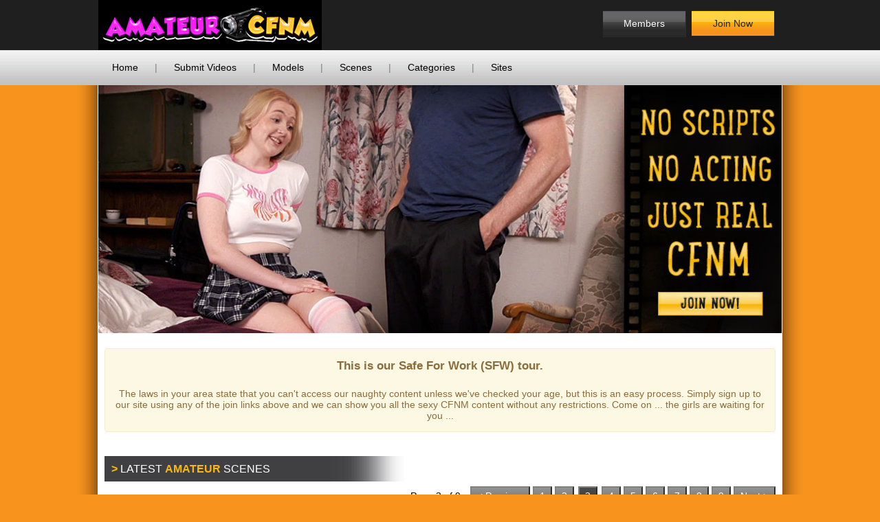

--- FILE ---
content_type: text/html; charset=UTF-8
request_url: https://www.amateurcfnm.com/categories/amateur_3_d.html
body_size: 6316
content:
<!DOCTYPE html>
<!--[if lt IE 7 ]><html class="ie ie6" lang="en"> <![endif]-->
<!--[if IE 7 ]><html class="ie ie7" lang="en"> <![endif]-->
<!--[if IE 8 ]><html class="ie ie8" lang="en"> <![endif]-->
<!--[if (gte IE 9)|!(IE)]><!--><html lang="en"> <!--<![endif]-->
<head>
		<base href="https://www.amateurcfnm.com/" />
	
	<!-- If the Title is declared somewhere up in the SEO logic -->
		<TITLE>Amateur - Amateur CFNM</TITLE>
	
	<META HTTP-EQUIV="Content-Type" CONTENT="text/html; charset=UTF-8" />
	<meta http-equiv="X-UA-Compatible" content="IE=edge">
	<meta name="RATING" content="RTA-5042-1996-1400-1577-RTA" />

		<meta name="keywords" content="Amateur" />
	
		<meta name="description" content="Amateur" />
	
<link rel="canonical" href="https://www.amateurcfnm.com/categories/amateur_3_d.html" />
<meta name="author" content="AmateurCFNM">
<meta name="robots" content="index,follow">


<!-- JQuery include -->
<script type="text/javascript" src="js/jquery.min.js"></script>
<!-- jCarousel library -->
<script type="text/javascript" src="js/jquery.jcarousel.pack.js"></script>
<!-- jCarousel core stylesheet -->
<link rel="stylesheet" type="text/css" href="js/jquery.jcarousel.min.css" />
<!-- jCarousel skin stylesheet -->
<link rel="stylesheet" type="text/css" href="js/tango/skin.min.css" />

<script type="text/javascript" src="js/swipe.min.js"></script>

<!-- JQuery for content viewers - editing not recommended -->

<script src="js/fancybox/jquery.fancybox.min.js"></script>
<link rel="stylesheet" type="text/css" href="js/fancybox/jquery.fancybox.min.css" />

<script src="js/fancybox/helpers/jquery.fancybox-thumbs.min.js"></script>
<link rel="stylesheet" type="text/css" href="js/fancybox/helpers/jquery.fancybox-thumbs.min.css" />

<script type="text/javascript" src="js/jquery-ui.min.js"></script>
<link rel="stylesheet" type="text/css" href="./images/jqueryui/jquery-ui.min.css" />

<script src="js/jquery.flexslider.min.js"></script>


<!-- JQuery Include -->
<script type="text/javascript" src="js/tourhelper.min.js"></script>

<!-- These are MediaElements.js includes -->
<script src="js/mp/mediaelement-and-player.min.js"></script>
<link rel="stylesheet" href="js/mp/mediaelementplayer.min.css" />

<!-- This includes the number of clicks that are allowed on the Tour -->
<script>
		dayslimit =  1;
	maxClicks  = 3;
	
	$(document).ready(function() {
		$(".fancybox").fancybox({"title": ""});
	});
</script>
<script src="js/tour.min.js"></script>


<link href="js/jquery.flexslider.min.css" rel="stylesheet" type="text/css" media="screen" />
<link rel="stylesheet" type="text/css" href="style.css" />



<meta name="twitter:card" content="summary">
<meta name="twitter:title" content="Amateur - Amateur CFNM" />
<meta property="og:title" content="Amateur - Amateur CFNM"/>



    <meta name="twitter:description" content="{$seodesc}" />
	<meta property="og:description" content="{$seodesc}"/>

<meta name="twitter:card" content="summary"><meta property="og:image" content="https://www.amateurcfnm.com/content/contentthumbs/5-cat.jpg" />	    <meta name="twitter:image" content="https://www.amateurcfnm.com/content/contentthumbs/5-cat.jpg" />
    
	<!--Responsive-->
	<!--[if lt IE 9]><script src="http://html5shim.googlecode.com/svn/trunk/html5.js"></script><![endif]-->
	<meta name="viewport" content="width=device-width, initial-scale=1, maximum-scale=1">
	<meta name="apple-mobile-web-app-capable" content="yes" />
	<meta name="apple-mobile-web-app-status-bar-style" content="black-translucent" />

	<link rel="stylesheet" type="text/css" href="style_responsive.min.css" />

	<script type="text/javascript" src="js/responsive/modernizr.js"></script><!--//modernizr-->
	<script type="text/javascript" src="js/responsive/responsive.min.js"></script><!--//custom responsive jquery-->
	<!--[if lt IE 9]><script src="js/responsive/jq.respond.js"></script><![endif]--><!--//IE responsive web design-->


	<!-- Google Tag Manager -->
	<script>(function(w,d,s,l,i){w[l]=w[l]||[];w[l].push({'gtm.start':
	new Date().getTime(),event:'gtm.js'});var f=d.getElementsByTagName(s)[0],
	j=d.createElement(s),dl=l!='dataLayer'?'&l='+l:'';j.async=true;j.src=
	'https://www.googletagmanager.com/gtm.js?id='+i+dl;f.parentNode.insertBefore(j,f);
	})(window,document,'script','dataLayer','GTM-5LGT2S8');</script>
	<!-- End Google Tag Manager -->
</head>
<BODY>
<!--[if lt IE 7]><p class="chromeframe">You are using an <strong>outdated</strong> browser. Please <a href="http://browsehappy.com/">upgrade your browser</a> or <a href="http://www.google.com/chromeframe/?redirect=true">activate Google Chrome Frame</a> to improve your experience.</p><![endif]-->

<!-- Google Tag Manager (noscript) -->
<noscript><iframe src="https://www.googletagmanager.com/ns.html?id=GTM-5LGT2S8"
height="0" width="0" style="display:none;visibility:hidden"></iframe></noscript>
<!-- End Google Tag Manager (noscript) -->
<div class="tour_top_navbar_wrapper">

	<div class="tour_top_navbar_container">

		<div class="logo">
			<h1><a href="https://www.amateurcfnm.com/" title="AmateurCFNM.com"><span class="hide">AmateurCFNM.com</span></a></h1>
		</div>

				<a href="/join/" title="Join AmateurCFNM.com">
			<div class="join_button">Join Now</div>
		</a>
		
		<a href="https://purecfnm.com/members/">
			<div class="members_button">Members</div>
		</a>

	</div>

</div>

<div class="menu">
	<div class="tour_top_menu_wrapper">
		<div class="tour_top_menu_container">
			<div class="tour_top_menu">

				
				<!-- Home Link -->
				<a  href="https://www.amateurcfnm.com/">Home</a>
				<span>|</span>

								<a href="submit-videos/">Submit Videos</a>
				<span>|</span>
				
				<!-- Models Link -->
														<a  href="/join/">Models</a>
					<span>|</span>
				
								<a href="/join/" >Scenes</a>
				<span>|</span>

								<a href="/join/" >Categories</a>
				<span>|</span>

				<a href="sites/" >Sites</a>
			</div>
		</div>
	</div>
</div>

<div class="wrapper">

	<div class="page_body">

	<div class="tour_header">

				<div class="flexslider">
			<ul class="slides">
																												<li><a href="/join/"><img src="assets/slider/tourheader1-sfw.jpg" alt="AmateurCFNM.com" /></a></li>
							<li><a href="/join/"><img src="assets/slider/tourheader2-sfw.jpg" alt="AmateurCFNM.com" /></a></li>
							<li><a href="/join/"><img src="assets/slider/tourheader3-sfw.jpg" alt="AmateurCFNM.com" /></a></li>
							<li><a href="/join/"><img src="assets/slider/tourheader4-sfw.jpg" alt="AmateurCFNM.com" /></a></li>
																		</ul>
		</div>
		
	</div>

		<div class="content_wrapper">
	
		<style>
	body { background-image:none; }
	.text-center { text-align:center !important; }
	.alert{box-sizing:border-box;padding:15px;margin-top:20px; margin-bottom:20px;border:1px solid transparent;border-radius:4px;display:inline-block;width:100%}
	.alert h4{ font-size:1.2em; margin-top:0;color:inherit}
	.alert>p,.alert>ul{margin-bottom:0}
	.alert>p+p{margin-top:5px}
	.alert-success{background-color:#dff0d8;border-color:#d6e9c6;color:#3c763d}
	.alert-success hr{border-top-color:#c9e2b3}
	.alert-info{background-color:#d9edf7;border-color:#bce8f1;color:#31708f}
	.alert-info hr{border-top-color:#a6e1ec}
	.alert-warning{background-color:#fcf8e3;border-color:#faebcc;color:#8a6d3b}
	.alert-warning hr{border-top-color:#f7e1b5}
	.alert-danger{background-color:#f2dede;border-color:#ebccd1;color:#a94442}
	.alert-danger hr{border-top-color:#e4b9c0}
	a.btn { display:inline-block; padding:10px 20px; font-size:1em; font-weight:700; border:1px solid #121212; color:#FFF; background-color:#121212; margin:6px 0; text-decoration:none; cursor:pointer; border-radius:4px; }
	a:hover.btn { text-decoration:none; }
	a.btn.btn-primary { background-color:#121212; border-color:#121212; color:#FFF; }
	a:hover.btn.btn-primary { background-color:#676767; border-color:#676767; color:#FFF; }
	a.btn.btn-success { background-color:#097f00; border-color:#097f00; color:#FFF; }
	a:hover.btn.btn-success { background-color:#20c714; border-color:#097f00; color:#FFF; }
	</style>
	<div class="alert alert-warning text-center">
		<h4>This is our Safe For Work (SFW) tour.</h4>
		<p>The laws in your area state that you can't access our naughty content unless we've checked your age, but this is an easy process. Simply sign up to our site using any of the join links above and we can show you all the sexy CFNM content without any restrictions. Come on ... the girls are waiting for you ...</p>
	</div>

	<!-- Shows upgrade warning banner for people using Internet Explorer 7 or earlier -->
	
<!--[if lt IE 8]>
<div style=' clear: both; height: 59px; padding:0 0 0 15px; position: relative;'>
	<a href="http://windows.microsoft.com/en-US/internet-explorer/products/ie/home?ocid=ie6_countdown_bannercode">
		<img src="http://storage.ie6countdown.com/assets/100/images/banners/warning_bar_0000_us.jpg" style="border:0;"
		alt="You are using an outdated browser. For a faster, safer browsing experience, upgrade for free today." />
	</a>
</div>
<![endif]-->

<!-- Hidden Div Shows Post-Roll Graphic/Join Link At End of Trailer -->
<div id="hpromo" align="center"><a id="postroll_url" href="/join/"><img alt="Join Today!" src="images/join.jpg"></a><p><a class="replay" href="javascript:replay();">Click here to replay the video</a></p></div>

<!--Title-->
<div class="title_bar">
			Latest 						<strong style="color:#fbb909;">
		  Amateur		</strong>
	Scenes</div>


<!--If viewing members/categories/tags.html shows a list of content categories/tags with thumbnails for each category-->


<br />


<!-- Page Navigation Numbers -->







<div class="page_numbers">


	<!-- Shows Page Totals e.g. Page X of X  -->
	<div class="page_totals">
				Page 3 of 9	</div>


	<!-- Previous Page Link -->
	<a class="pagenav" href="https://www.amateurcfnm.com/categories/amateur_2_d.html" rel="prev"><span class="number">< Previous</span></a>
	

<!-- Page Number Links for pages and to hilite the current page -->
 <a href="https://www.amateurcfnm.com/categories/amateur_1_d.html"><span class="number">1</span></a>  <a href="https://www.amateurcfnm.com/categories/amateur_2_d.html"><span class="number">2</span></a> <span class="number_current">3</span> <a href="https://www.amateurcfnm.com/categories/amateur_4_d.html"><span class="number">4</span></a>  <a href="https://www.amateurcfnm.com/categories/amateur_5_d.html"><span class="number">5</span></a>  <a href="https://www.amateurcfnm.com/categories/amateur_6_d.html"><span class="number">6</span></a>  <a href="https://www.amateurcfnm.com/categories/amateur_7_d.html"><span class="number">7</span></a>  <a href="https://www.amateurcfnm.com/categories/amateur_8_d.html"><span class="number">8</span></a>  <a href="https://www.amateurcfnm.com/categories/amateur_9_d.html"><span class="number">9</span></a> 
	<!-- Next Page Link -->
	<a class="pagenav" href="https://www.amateurcfnm.com/categories/amateur_4_d.html" rel="next"><span class="number">Next ></span></a>
	
</div>

<br clear="all" />



<!-- Show Sort Option Links for Most Recent, Most Popular and Name/Title -->



<!-- Links to sort by most recent, name or popularity -->
<div class="sort_options">
			<span class="sort_link_current"><a href="https://www.amateurcfnm.com/categories/amateur_1_d.html">Most Recent</a></span>

			<span class="sort_link"><a href="https://www.amateurcfnm.com/categories/amateur_1_p.html">Most Popular</a></span>

			<span class="sort_link"><a href="https://www.amateurcfnm.com/categories/amateur_1_n.html">Name/Title</a></span>

</div>


<div class="category_listing_block">

		<div class="category_listing_wrapper_updates">
		
<div class="update_details" data-setid="1645">


	<!-- Update Thumbnail -->
			<a title="" href="/join/">
						<img id="set-target-1645" width="234" height="156" alt="" class="update_thumb thumbs stdimage" src="images/sfw/1.jpg" />
			</a>

	<!-- Site Name - Only Shown if Mega-Pass Plugin is Active -->
	

	<!-- Remove from favorites link - only shown on favorites page -->
		<!-- End remove from favorites link -->


	<!-- Title -->
			<a title="" href="/join/">
			Caged Release	</a>

	<br />

	<!-- List Of Models -->
	
	<span class="update_models">
	<a href="/join/">Kitten</a>
	</span>


	<!-- Photo And Movie Totals -->
	<div class="update_counts">
		
13&nbsp;minute(s)&nbsp;of video	</div>


	<div class="table">
	<div class="row">
		
		<div class="cell">
		<!-- Rating -->
	
<!--Start Rating Table-->
<div class="rating_box" data-voted="0" data-rating="9" data-type="set" data-id="1645">



<div data-pos="1" class="rating_nonvoteable rating_unrated"></div><div data-pos="2" class="rating_nonvoteable rating_unrated"></div><div data-pos="3" class="rating_nonvoteable rating_unrated"></div><div data-pos="4" class="rating_nonvoteable rating_unrated"></div><div data-pos="5" class="rating_nonvoteable rating_half"></div>
</div>

		</div>

				</div>
	</div>




</div>	</div>
		<div class="category_listing_wrapper_updates">
		
<div class="update_details" data-setid="1638">


	<!-- Update Thumbnail -->
			<a title="" href="/join/">
						<img id="set-target-1638" width="234" height="156" alt="" class="update_thumb thumbs stdimage" src="images/sfw/18.jpg" />
			</a>

	<!-- Site Name - Only Shown if Mega-Pass Plugin is Active -->
	

	<!-- Remove from favorites link - only shown on favorites page -->
		<!-- End remove from favorites link -->


	<!-- Title -->
			<a title="" href="/join/">
			Pretend Boyfriend	</a>

	<br />

	<!-- List Of Models -->
	
	<span class="update_models">
	<a href="/join/">Lucinda Cute</a>
	</span>


	<!-- Photo And Movie Totals -->
	<div class="update_counts">
		
8&nbsp;minute(s)&nbsp;of video	</div>


	<div class="table">
	<div class="row">
		
		<div class="cell">
		<!-- Rating -->
	
<!--Start Rating Table-->
<div class="rating_box" data-voted="0" data-rating="7.5555555555556" data-type="set" data-id="1638">



<div data-pos="1" class="rating_nonvoteable rating_unrated"></div><div data-pos="2" class="rating_nonvoteable rating_unrated"></div><div data-pos="3" class="rating_nonvoteable rating_unrated"></div><div data-pos="4" class="rating_nonvoteable rating_empty"></div><div data-pos="5" class="rating_nonvoteable rating_empty"></div>
</div>

		</div>

				</div>
	</div>




</div>	</div>
		<div class="category_listing_wrapper_updates">
		
<div class="update_details" data-setid="1629">


	<!-- Update Thumbnail -->
			<a title="" href="/join/">
						<img id="set-target-1629" width="234" height="156" alt="" class="update_thumb thumbs stdimage" src="images/sfw/13.jpg" />
			</a>

	<!-- Site Name - Only Shown if Mega-Pass Plugin is Active -->
	

	<!-- Remove from favorites link - only shown on favorites page -->
		<!-- End remove from favorites link -->


	<!-- Title -->
			<a title="" href="/join/">
			Step Mum Takes Over	</a>

	<br />

	<!-- List Of Models -->
	
	<span class="update_models">
	<a href="/join/">Francys Belle</a>
	</span>


	<!-- Photo And Movie Totals -->
	<div class="update_counts">
		
12&nbsp;minute(s)&nbsp;of video	</div>


	<div class="table">
	<div class="row">
		
		<div class="cell">
		<!-- Rating -->
	
<!--Start Rating Table-->
<div class="rating_box" data-voted="0" data-rating="8.9333333333333" data-type="set" data-id="1629">



<div data-pos="1" class="rating_nonvoteable rating_unrated"></div><div data-pos="2" class="rating_nonvoteable rating_unrated"></div><div data-pos="3" class="rating_nonvoteable rating_unrated"></div><div data-pos="4" class="rating_nonvoteable rating_unrated"></div><div data-pos="5" class="rating_nonvoteable rating_empty"></div>
</div>

		</div>

				</div>
	</div>




</div>	</div>
		<div class="category_listing_wrapper_updates">
		
<div class="update_details" data-setid="1603">


	<!-- Update Thumbnail -->
			<a title="" href="/join/">
						<img id="set-target-1603" width="234" height="156" alt="" class="update_thumb thumbs stdimage" src="images/sfw/17.jpg" />
			</a>

	<!-- Site Name - Only Shown if Mega-Pass Plugin is Active -->
	

	<!-- Remove from favorites link - only shown on favorites page -->
		<!-- End remove from favorites link -->


	<!-- Title -->
			<a title="" href="/join/">
			Tutor Returns	</a>

	<br />

	<!-- List Of Models -->
	
	<span class="update_models">
	<a href="/join/">Emma Butt</a>
	</span>


	<!-- Photo And Movie Totals -->
	<div class="update_counts">
		
15&nbsp;minute(s)&nbsp;of video	</div>


	<div class="table">
	<div class="row">
		
		<div class="cell">
		<!-- Rating -->
	
<!--Start Rating Table-->
<div class="rating_box" data-voted="0" data-rating="8.2857142857143" data-type="set" data-id="1603">



<div data-pos="1" class="rating_nonvoteable rating_unrated"></div><div data-pos="2" class="rating_nonvoteable rating_unrated"></div><div data-pos="3" class="rating_nonvoteable rating_unrated"></div><div data-pos="4" class="rating_nonvoteable rating_unrated"></div><div data-pos="5" class="rating_nonvoteable rating_empty"></div>
</div>

		</div>

				</div>
	</div>




</div>	</div>
		<div class="category_listing_wrapper_updates">
		
<div class="update_details" data-setid="1546">


	<!-- Update Thumbnail -->
			<a title="" href="/join/">
						<img id="set-target-1546" width="234" height="156" alt="" class="update_thumb thumbs stdimage" src="images/sfw/20.jpg" />
			</a>

	<!-- Site Name - Only Shown if Mega-Pass Plugin is Active -->
	

	<!-- Remove from favorites link - only shown on favorites page -->
		<!-- End remove from favorites link -->


	<!-- Title -->
			<a title="" href="/join/">
			Forget Your Girlfriend	</a>

	<br />

	<!-- List Of Models -->
	
	<span class="update_models">
	<a href="/join/">Franki Rider</a>
	</span>


	<!-- Photo And Movie Totals -->
	<div class="update_counts">
		
20&nbsp;minute(s)&nbsp;of video	</div>


	<div class="table">
	<div class="row">
		
		<div class="cell">
		<!-- Rating -->
	
<!--Start Rating Table-->
<div class="rating_box" data-voted="0" data-rating="9" data-type="set" data-id="1546">



<div data-pos="1" class="rating_nonvoteable rating_unrated"></div><div data-pos="2" class="rating_nonvoteable rating_unrated"></div><div data-pos="3" class="rating_nonvoteable rating_unrated"></div><div data-pos="4" class="rating_nonvoteable rating_unrated"></div><div data-pos="5" class="rating_nonvoteable rating_half"></div>
</div>

		</div>

				</div>
	</div>




</div>	</div>
		<div class="category_listing_wrapper_updates">
		
<div class="update_details" data-setid="1572">


	<!-- Update Thumbnail -->
			<a title="" href="/join/">
						<img id="set-target-1572" width="234" height="156" alt="" class="update_thumb thumbs stdimage" src="images/sfw/7.jpg" />
			</a>

	<!-- Site Name - Only Shown if Mega-Pass Plugin is Active -->
	

	<!-- Remove from favorites link - only shown on favorites page -->
		<!-- End remove from favorites link -->


	<!-- Title -->
			<a title="" href="/join/">
			I'm A Good Girl	</a>

	<br />

	<!-- List Of Models -->
	
	<span class="update_models">
	<a href="/join/">Susy Blue</a>
	</span>


	<!-- Photo And Movie Totals -->
	<div class="update_counts">
		
16&nbsp;minute(s)&nbsp;of video	</div>


	<div class="table">
	<div class="row">
		
		<div class="cell">
		<!-- Rating -->
	
<!--Start Rating Table-->
<div class="rating_box" data-voted="0" data-rating="9.28" data-type="set" data-id="1572">



<div data-pos="1" class="rating_nonvoteable rating_unrated"></div><div data-pos="2" class="rating_nonvoteable rating_unrated"></div><div data-pos="3" class="rating_nonvoteable rating_unrated"></div><div data-pos="4" class="rating_nonvoteable rating_unrated"></div><div data-pos="5" class="rating_nonvoteable rating_empty"></div>
</div>

		</div>

				</div>
	</div>




</div>	</div>
		<div class="category_listing_wrapper_updates">
		
<div class="update_details" data-setid="1561">


	<!-- Update Thumbnail -->
			<a title="" href="/join/">
						<img id="set-target-1561" width="234" height="156" alt="" class="update_thumb thumbs stdimage" src="images/sfw/11.jpg" />
			</a>

	<!-- Site Name - Only Shown if Mega-Pass Plugin is Active -->
	

	<!-- Remove from favorites link - only shown on favorites page -->
		<!-- End remove from favorites link -->


	<!-- Title -->
			<a title="" href="/join/">
			Untie Me	</a>

	<br />

	<!-- List Of Models -->
	
	<span class="update_models">
	<a href="/join/">Jess West</a>
	</span>


	<!-- Photo And Movie Totals -->
	<div class="update_counts">
		
8&nbsp;minute(s)&nbsp;of video	</div>


	<div class="table">
	<div class="row">
		
		<div class="cell">
		<!-- Rating -->
	
<!--Start Rating Table-->
<div class="rating_box" data-voted="0" data-rating="9.25" data-type="set" data-id="1561">



<div data-pos="1" class="rating_nonvoteable rating_unrated"></div><div data-pos="2" class="rating_nonvoteable rating_unrated"></div><div data-pos="3" class="rating_nonvoteable rating_unrated"></div><div data-pos="4" class="rating_nonvoteable rating_unrated"></div><div data-pos="5" class="rating_nonvoteable rating_empty"></div>
</div>

		</div>

				</div>
	</div>




</div>	</div>
		<div class="category_listing_wrapper_updates">
		
<div class="update_details" data-setid="1545">


	<!-- Update Thumbnail -->
			<a title="" href="/join/">
						<img id="set-target-1545" width="234" height="156" alt="" class="update_thumb thumbs stdimage" src="images/sfw/20.jpg" />
			</a>

	<!-- Site Name - Only Shown if Mega-Pass Plugin is Active -->
	

	<!-- Remove from favorites link - only shown on favorites page -->
		<!-- End remove from favorites link -->


	<!-- Title -->
			<a title="" href="/join/">
			Produce His Own	</a>

	<br />

	<!-- List Of Models -->
	
	<span class="update_models">
	<a href="/join/">Chantelle Fox</a>, <a href="/join/">Hannah Shaw</a>
	</span>


	<!-- Photo And Movie Totals -->
	<div class="update_counts">
		
11&nbsp;minute(s)&nbsp;of video	</div>


	<div class="table">
	<div class="row">
		
		<div class="cell">
		<!-- Rating -->
	
<!--Start Rating Table-->
<div class="rating_box" data-voted="0" data-rating="6.5714285714286" data-type="set" data-id="1545">



<div data-pos="1" class="rating_nonvoteable rating_unrated"></div><div data-pos="2" class="rating_nonvoteable rating_unrated"></div><div data-pos="3" class="rating_nonvoteable rating_unrated"></div><div data-pos="4" class="rating_nonvoteable rating_empty"></div><div data-pos="5" class="rating_nonvoteable rating_empty"></div>
</div>

		</div>

				</div>
	</div>




</div>	</div>
		<div class="category_listing_wrapper_updates">
		
<div class="update_details" data-setid="1550">


	<!-- Update Thumbnail -->
			<a title="" href="/join/">
						<img id="set-target-1550" width="234" height="156" alt="" class="update_thumb thumbs stdimage" src="images/sfw/16.jpg" />
			</a>

	<!-- Site Name - Only Shown if Mega-Pass Plugin is Active -->
	

	<!-- Remove from favorites link - only shown on favorites page -->
		<!-- End remove from favorites link -->


	<!-- Title -->
			<a title="" href="/join/">
			Preparing The Waiter	</a>

	<br />

	<!-- List Of Models -->
	
	<span class="update_models">
	<a href="/join/">Red August</a>
	</span>


	<!-- Photo And Movie Totals -->
	<div class="update_counts">
		
13&nbsp;minute(s)&nbsp;of video	</div>


	<div class="table">
	<div class="row">
		
		<div class="cell">
		<!-- Rating -->
	
<!--Start Rating Table-->
<div class="rating_box" data-voted="0" data-rating="8.64" data-type="set" data-id="1550">



<div data-pos="1" class="rating_nonvoteable rating_unrated"></div><div data-pos="2" class="rating_nonvoteable rating_unrated"></div><div data-pos="3" class="rating_nonvoteable rating_unrated"></div><div data-pos="4" class="rating_nonvoteable rating_unrated"></div><div data-pos="5" class="rating_nonvoteable rating_empty"></div>
</div>

		</div>

				</div>
	</div>




</div>	</div>
		<div class="category_listing_wrapper_updates">
		
<div class="update_details" data-setid="1528">


	<!-- Update Thumbnail -->
			<a title="" href="/join/">
						<img id="set-target-1528" width="234" height="156" alt="" class="update_thumb thumbs stdimage" src="images/sfw/13.jpg" />
			</a>

	<!-- Site Name - Only Shown if Mega-Pass Plugin is Active -->
	

	<!-- Remove from favorites link - only shown on favorites page -->
		<!-- End remove from favorites link -->


	<!-- Title -->
			<a title="" href="/join/">
			Horny Yoga	</a>

	<br />

	<!-- List Of Models -->
	
	<span class="update_models">
	<a href="/join/">Maya Luna</a>
	</span>


	<!-- Photo And Movie Totals -->
	<div class="update_counts">
		
10&nbsp;minute(s)&nbsp;of video	</div>


	<div class="table">
	<div class="row">
		
		<div class="cell">
		<!-- Rating -->
	
<!--Start Rating Table-->
<div class="rating_box" data-voted="0" data-rating="8.5217391304348" data-type="set" data-id="1528">



<div data-pos="1" class="rating_nonvoteable rating_unrated"></div><div data-pos="2" class="rating_nonvoteable rating_unrated"></div><div data-pos="3" class="rating_nonvoteable rating_unrated"></div><div data-pos="4" class="rating_nonvoteable rating_unrated"></div><div data-pos="5" class="rating_nonvoteable rating_empty"></div>
</div>

		</div>

				</div>
	</div>




</div>	</div>
		<div class="category_listing_wrapper_updates">
		
<div class="update_details" data-setid="1527">


	<!-- Update Thumbnail -->
			<a title="" href="/join/">
						<img id="set-target-1527" width="234" height="156" alt="" class="update_thumb thumbs stdimage" src="images/sfw/8.jpg" />
			</a>

	<!-- Site Name - Only Shown if Mega-Pass Plugin is Active -->
	

	<!-- Remove from favorites link - only shown on favorites page -->
		<!-- End remove from favorites link -->


	<!-- Title -->
			<a title="" href="/join/">
			All Grown Up	</a>

	<br />

	<!-- List Of Models -->
	
	<span class="update_models">
	<a href="/join/">Beau Diamonds</a>
	</span>


	<!-- Photo And Movie Totals -->
	<div class="update_counts">
		
17&nbsp;minute(s)&nbsp;of video	</div>


	<div class="table">
	<div class="row">
		
		<div class="cell">
		<!-- Rating -->
	
<!--Start Rating Table-->
<div class="rating_box" data-voted="0" data-rating="9" data-type="set" data-id="1527">



<div data-pos="1" class="rating_nonvoteable rating_unrated"></div><div data-pos="2" class="rating_nonvoteable rating_unrated"></div><div data-pos="3" class="rating_nonvoteable rating_unrated"></div><div data-pos="4" class="rating_nonvoteable rating_unrated"></div><div data-pos="5" class="rating_nonvoteable rating_half"></div>
</div>

		</div>

				</div>
	</div>




</div>	</div>
		<div class="category_listing_wrapper_updates">
		
<div class="update_details" data-setid="1504">


	<!-- Update Thumbnail -->
			<a title="" href="/join/">
						<img id="set-target-1504" width="234" height="156" alt="" class="update_thumb thumbs stdimage" src="images/sfw/9.jpg" />
			</a>

	<!-- Site Name - Only Shown if Mega-Pass Plugin is Active -->
	

	<!-- Remove from favorites link - only shown on favorites page -->
		<!-- End remove from favorites link -->


	<!-- Title -->
			<a title="" href="/join/">
			Toga Groping	</a>

	<br />

	<!-- List Of Models -->
	
	<span class="update_models">
	<a href="/join/">Belle O'Hara</a>
	</span>


	<!-- Photo And Movie Totals -->
	<div class="update_counts">
		
16&nbsp;minute(s)&nbsp;of video	</div>


	<div class="table">
	<div class="row">
		
		<div class="cell">
		<!-- Rating -->
	
<!--Start Rating Table-->
<div class="rating_box" data-voted="0" data-rating="8.8888888888889" data-type="set" data-id="1504">



<div data-pos="1" class="rating_nonvoteable rating_unrated"></div><div data-pos="2" class="rating_nonvoteable rating_unrated"></div><div data-pos="3" class="rating_nonvoteable rating_unrated"></div><div data-pos="4" class="rating_nonvoteable rating_unrated"></div><div data-pos="5" class="rating_nonvoteable rating_empty"></div>
</div>

		</div>

				</div>
	</div>




</div>	</div>
		<div class="category_listing_wrapper_updates">
		
<div class="update_details" data-setid="1513">


	<!-- Update Thumbnail -->
			<a title="" href="/join/">
						<img id="set-target-1513" width="234" height="156" alt="" class="update_thumb thumbs stdimage" src="images/sfw/15.jpg" />
			</a>

	<!-- Site Name - Only Shown if Mega-Pass Plugin is Active -->
	

	<!-- Remove from favorites link - only shown on favorites page -->
		<!-- End remove from favorites link -->


	<!-- Title -->
			<a title="" href="/join/">
			Rewarding His Patience	</a>

	<br />

	<!-- List Of Models -->
	
	<span class="update_models">
	<a href="/join/">Sasha Blue</a>
	</span>


	<!-- Photo And Movie Totals -->
	<div class="update_counts">
		
15&nbsp;minute(s)&nbsp;of video	</div>


	<div class="table">
	<div class="row">
		
		<div class="cell">
		<!-- Rating -->
	
<!--Start Rating Table-->
<div class="rating_box" data-voted="0" data-rating="8.3157894736842" data-type="set" data-id="1513">



<div data-pos="1" class="rating_nonvoteable rating_unrated"></div><div data-pos="2" class="rating_nonvoteable rating_unrated"></div><div data-pos="3" class="rating_nonvoteable rating_unrated"></div><div data-pos="4" class="rating_nonvoteable rating_unrated"></div><div data-pos="5" class="rating_nonvoteable rating_empty"></div>
</div>

		</div>

				</div>
	</div>




</div>	</div>
		<div class="category_listing_wrapper_updates">
		
<div class="update_details" data-setid="1505">


	<!-- Update Thumbnail -->
			<a title="" href="/join/">
						<img id="set-target-1505" width="234" height="156" alt="" class="update_thumb thumbs stdimage" src="images/sfw/7.jpg" />
			</a>

	<!-- Site Name - Only Shown if Mega-Pass Plugin is Active -->
	

	<!-- Remove from favorites link - only shown on favorites page -->
		<!-- End remove from favorites link -->


	<!-- Title -->
			<a title="" href="/join/">
			College Massage	</a>

	<br />

	<!-- List Of Models -->
	
	<span class="update_models">
	<a href="/join/">Chantelle Fox</a>
	</span>


	<!-- Photo And Movie Totals -->
	<div class="update_counts">
		
15&nbsp;minute(s)&nbsp;of video	</div>


	<div class="table">
	<div class="row">
		
		<div class="cell">
		<!-- Rating -->
	
<!--Start Rating Table-->
<div class="rating_box" data-voted="0" data-rating="7.0769230769231" data-type="set" data-id="1505">



<div data-pos="1" class="rating_nonvoteable rating_unrated"></div><div data-pos="2" class="rating_nonvoteable rating_unrated"></div><div data-pos="3" class="rating_nonvoteable rating_unrated"></div><div data-pos="4" class="rating_nonvoteable rating_empty"></div><div data-pos="5" class="rating_nonvoteable rating_empty"></div>
</div>

		</div>

				</div>
	</div>




</div>	</div>
		<div class="category_listing_wrapper_updates">
		
<div class="update_details" data-setid="1509">


	<!-- Update Thumbnail -->
			<a title="" href="/join/">
						<img id="set-target-1509" width="234" height="156" alt="" class="update_thumb thumbs stdimage" src="images/sfw/6.jpg" />
			</a>

	<!-- Site Name - Only Shown if Mega-Pass Plugin is Active -->
	

	<!-- Remove from favorites link - only shown on favorites page -->
		<!-- End remove from favorites link -->


	<!-- Title -->
			<a title="" href="/join/">
			Private Lesson	</a>

	<br />

	<!-- List Of Models -->
	
	<span class="update_models">
	<a href="/join/">Emma Butt</a>
	</span>


	<!-- Photo And Movie Totals -->
	<div class="update_counts">
		
13&nbsp;minute(s)&nbsp;of video	</div>


	<div class="table">
	<div class="row">
		
		<div class="cell">
		<!-- Rating -->
	
<!--Start Rating Table-->
<div class="rating_box" data-voted="0" data-rating="8.4615384615385" data-type="set" data-id="1509">



<div data-pos="1" class="rating_nonvoteable rating_unrated"></div><div data-pos="2" class="rating_nonvoteable rating_unrated"></div><div data-pos="3" class="rating_nonvoteable rating_unrated"></div><div data-pos="4" class="rating_nonvoteable rating_unrated"></div><div data-pos="5" class="rating_nonvoteable rating_empty"></div>
</div>

		</div>

				</div>
	</div>




</div>	</div>
		<div class="category_listing_wrapper_updates">
		
<div class="update_details" data-setid="1501">


	<!-- Update Thumbnail -->
			<a title="" href="/join/">
						<img id="set-target-1501" width="234" height="156" alt="" class="update_thumb thumbs stdimage" src="images/sfw/7.jpg" />
			</a>

	<!-- Site Name - Only Shown if Mega-Pass Plugin is Active -->
	

	<!-- Remove from favorites link - only shown on favorites page -->
		<!-- End remove from favorites link -->


	<!-- Title -->
			<a title="" href="/join/">
			Tied Schoolgirl	</a>

	<br />

	<!-- List Of Models -->
	
	<span class="update_models">
	<a href="/join/">Asia Rae</a>
	</span>


	<!-- Photo And Movie Totals -->
	<div class="update_counts">
		
12&nbsp;minute(s)&nbsp;of video	</div>


	<div class="table">
	<div class="row">
		
		<div class="cell">
		<!-- Rating -->
	
<!--Start Rating Table-->
<div class="rating_box" data-voted="0" data-rating="8.0869565217391" data-type="set" data-id="1501">



<div data-pos="1" class="rating_nonvoteable rating_unrated"></div><div data-pos="2" class="rating_nonvoteable rating_unrated"></div><div data-pos="3" class="rating_nonvoteable rating_unrated"></div><div data-pos="4" class="rating_nonvoteable rating_unrated"></div><div data-pos="5" class="rating_nonvoteable rating_empty"></div>
</div>

		</div>

				</div>
	</div>




</div>	</div>
		<div class="category_listing_wrapper_updates">
		
<div class="update_details" data-setid="1497">


	<!-- Update Thumbnail -->
			<a title="" href="/join/">
						<img id="set-target-1497" width="234" height="156" alt="" class="update_thumb thumbs stdimage" src="images/sfw/9.jpg" />
			</a>

	<!-- Site Name - Only Shown if Mega-Pass Plugin is Active -->
	

	<!-- Remove from favorites link - only shown on favorites page -->
		<!-- End remove from favorites link -->


	<!-- Title -->
			<a title="" href="/join/">
			Lingerie Models Pounce	</a>

	<br />

	<!-- List Of Models -->
	
	<span class="update_models">
	<a href="/join/">Amy Anderson</a>, <a href="/join/">Louise Parker</a>, <a href="/join/">Sarah Jane</a>
	</span>


	<!-- Photo And Movie Totals -->
	<div class="update_counts">
		
15&nbsp;minute(s)&nbsp;of video	</div>


	<div class="table">
	<div class="row">
		
		<div class="cell">
		<!-- Rating -->
	
<!--Start Rating Table-->
<div class="rating_box" data-voted="0" data-rating="8.8666666666667" data-type="set" data-id="1497">



<div data-pos="1" class="rating_nonvoteable rating_unrated"></div><div data-pos="2" class="rating_nonvoteable rating_unrated"></div><div data-pos="3" class="rating_nonvoteable rating_unrated"></div><div data-pos="4" class="rating_nonvoteable rating_unrated"></div><div data-pos="5" class="rating_nonvoteable rating_empty"></div>
</div>

		</div>

				</div>
	</div>




</div>	</div>
		<div class="category_listing_wrapper_updates">
		
<div class="update_details" data-setid="1489">


	<!-- Update Thumbnail -->
			<a title="" href="/join/">
						<img id="set-target-1489" width="234" height="156" alt="" class="update_thumb thumbs stdimage" src="images/sfw/16.jpg" />
			</a>

	<!-- Site Name - Only Shown if Mega-Pass Plugin is Active -->
	

	<!-- Remove from favorites link - only shown on favorites page -->
		<!-- End remove from favorites link -->


	<!-- Title -->
			<a title="" href="/join/">
			Buying His Time	</a>

	<br />

	<!-- List Of Models -->
	
	<span class="update_models">
	<a href="/join/">Susy Blue</a>
	</span>


	<!-- Photo And Movie Totals -->
	<div class="update_counts">
		
16&nbsp;minute(s)&nbsp;of video	</div>


	<div class="table">
	<div class="row">
		
		<div class="cell">
		<!-- Rating -->
	
<!--Start Rating Table-->
<div class="rating_box" data-voted="0" data-rating="8.4" data-type="set" data-id="1489">



<div data-pos="1" class="rating_nonvoteable rating_unrated"></div><div data-pos="2" class="rating_nonvoteable rating_unrated"></div><div data-pos="3" class="rating_nonvoteable rating_unrated"></div><div data-pos="4" class="rating_nonvoteable rating_unrated"></div><div data-pos="5" class="rating_nonvoteable rating_empty"></div>
</div>

		</div>

				</div>
	</div>




</div>	</div>
		<div class="category_listing_wrapper_updates">
		
<div class="update_details" data-setid="1498">


	<!-- Update Thumbnail -->
			<a title="" href="/join/">
						<img id="set-target-1498" width="234" height="156" alt="" class="update_thumb thumbs stdimage" src="images/sfw/3.jpg" />
			</a>

	<!-- Site Name - Only Shown if Mega-Pass Plugin is Active -->
	

	<!-- Remove from favorites link - only shown on favorites page -->
		<!-- End remove from favorites link -->


	<!-- Title -->
			<a title="" href="/join/">
			Naked Cleaner	</a>

	<br />

	<!-- List Of Models -->
	
	<span class="update_models">
	<a href="/join/">Martha Lee</a>
	</span>


	<!-- Photo And Movie Totals -->
	<div class="update_counts">
		
15&nbsp;minute(s)&nbsp;of video	</div>


	<div class="table">
	<div class="row">
		
		<div class="cell">
		<!-- Rating -->
	
<!--Start Rating Table-->
<div class="rating_box" data-voted="0" data-rating="8.5" data-type="set" data-id="1498">



<div data-pos="1" class="rating_nonvoteable rating_unrated"></div><div data-pos="2" class="rating_nonvoteable rating_unrated"></div><div data-pos="3" class="rating_nonvoteable rating_unrated"></div><div data-pos="4" class="rating_nonvoteable rating_unrated"></div><div data-pos="5" class="rating_nonvoteable rating_empty"></div>
</div>

		</div>

				</div>
	</div>




</div>	</div>
		<div class="category_listing_wrapper_updates">
		
<div class="update_details" data-setid="1482">


	<!-- Update Thumbnail -->
			<a title="" href="/join/">
						<img id="set-target-1482" width="234" height="156" alt="" class="update_thumb thumbs stdimage" src="images/sfw/2.jpg" />
			</a>

	<!-- Site Name - Only Shown if Mega-Pass Plugin is Active -->
	

	<!-- Remove from favorites link - only shown on favorites page -->
		<!-- End remove from favorites link -->


	<!-- Title -->
			<a title="" href="/join/">
			First Willy	</a>

	<br />

	<!-- List Of Models -->
	
	<span class="update_models">
	<a href="/join/">Alice Judge</a>
	</span>


	<!-- Photo And Movie Totals -->
	<div class="update_counts">
		
14&nbsp;minute(s)&nbsp;of video	</div>


	<div class="table">
	<div class="row">
		
		<div class="cell">
		<!-- Rating -->
	
<!--Start Rating Table-->
<div class="rating_box" data-voted="0" data-rating="8.4444444444444" data-type="set" data-id="1482">



<div data-pos="1" class="rating_nonvoteable rating_unrated"></div><div data-pos="2" class="rating_nonvoteable rating_unrated"></div><div data-pos="3" class="rating_nonvoteable rating_unrated"></div><div data-pos="4" class="rating_nonvoteable rating_unrated"></div><div data-pos="5" class="rating_nonvoteable rating_empty"></div>
</div>

		</div>

				</div>
	</div>




</div>	</div>
		<div class="category_listing_wrapper_updates">
		
<div class="update_details" data-setid="1481">


	<!-- Update Thumbnail -->
			<a title="" href="/join/">
						<img id="set-target-1481" width="234" height="156" alt="" class="update_thumb thumbs stdimage" src="images/sfw/12.jpg" />
			</a>

	<!-- Site Name - Only Shown if Mega-Pass Plugin is Active -->
	

	<!-- Remove from favorites link - only shown on favorites page -->
		<!-- End remove from favorites link -->


	<!-- Title -->
			<a title="" href="/join/">
			Peeping Shooter	</a>

	<br />

	<!-- List Of Models -->
	
	<span class="update_models">
	<a href="/join/">Blanche Redding</a>, <a href="/join/">Gabrielle Lee</a>, <a href="/join/">Joanne Sykes</a>
	</span>


	<!-- Photo And Movie Totals -->
	<div class="update_counts">
		
6&nbsp;minute(s)&nbsp;of video	</div>


	<div class="table">
	<div class="row">
		
		<div class="cell">
		<!-- Rating -->
	
<!--Start Rating Table-->
<div class="rating_box" data-voted="0" data-rating="9" data-type="set" data-id="1481">



<div data-pos="1" class="rating_nonvoteable rating_unrated"></div><div data-pos="2" class="rating_nonvoteable rating_unrated"></div><div data-pos="3" class="rating_nonvoteable rating_unrated"></div><div data-pos="4" class="rating_nonvoteable rating_unrated"></div><div data-pos="5" class="rating_nonvoteable rating_half"></div>
</div>

		</div>

				</div>
	</div>




</div>	</div>
		<div class="category_listing_wrapper_updates">
		
<div class="update_details" data-setid="1453">


	<!-- Update Thumbnail -->
			<a title="" href="/join/">
						<img id="set-target-1453" width="234" height="156" alt="" class="update_thumb thumbs stdimage" src="images/sfw/2.jpg" />
			</a>

	<!-- Site Name - Only Shown if Mega-Pass Plugin is Active -->
	

	<!-- Remove from favorites link - only shown on favorites page -->
		<!-- End remove from favorites link -->


	<!-- Title -->
			<a title="" href="/join/">
			Boss's Ultimatum	</a>

	<br />

	<!-- List Of Models -->
	
	<span class="update_models">
	<a href="/join/">Chessie Kay</a>
	</span>


	<!-- Photo And Movie Totals -->
	<div class="update_counts">
		
15&nbsp;minute(s)&nbsp;of video	</div>


	<div class="table">
	<div class="row">
		
		<div class="cell">
		<!-- Rating -->
	
<!--Start Rating Table-->
<div class="rating_box" data-voted="0" data-rating="6.88" data-type="set" data-id="1453">



<div data-pos="1" class="rating_nonvoteable rating_unrated"></div><div data-pos="2" class="rating_nonvoteable rating_unrated"></div><div data-pos="3" class="rating_nonvoteable rating_unrated"></div><div data-pos="4" class="rating_nonvoteable rating_empty"></div><div data-pos="5" class="rating_nonvoteable rating_empty"></div>
</div>

		</div>

				</div>
	</div>




</div>	</div>
		<div class="category_listing_wrapper_updates">
		
<div class="update_details" data-setid="1470">


	<!-- Update Thumbnail -->
			<a title="" href="/join/">
						<img id="set-target-1470" width="234" height="156" alt="" class="update_thumb thumbs stdimage" src="images/sfw/8.jpg" />
			</a>

	<!-- Site Name - Only Shown if Mega-Pass Plugin is Active -->
	

	<!-- Remove from favorites link - only shown on favorites page -->
		<!-- End remove from favorites link -->


	<!-- Title -->
			<a title="" href="/join/">
			Tempted Again	</a>

	<br />

	<!-- List Of Models -->
	
	<span class="update_models">
	<a href="/join/">Axa Jay</a>
	</span>


	<!-- Photo And Movie Totals -->
	<div class="update_counts">
		
19&nbsp;minute(s)&nbsp;of video	</div>


	<div class="table">
	<div class="row">
		
		<div class="cell">
		<!-- Rating -->
	
<!--Start Rating Table-->
<div class="rating_box" data-voted="0" data-rating="9.1851851851852" data-type="set" data-id="1470">



<div data-pos="1" class="rating_nonvoteable rating_unrated"></div><div data-pos="2" class="rating_nonvoteable rating_unrated"></div><div data-pos="3" class="rating_nonvoteable rating_unrated"></div><div data-pos="4" class="rating_nonvoteable rating_unrated"></div><div data-pos="5" class="rating_nonvoteable rating_empty"></div>
</div>

		</div>

				</div>
	</div>




</div>	</div>
		<div class="category_listing_wrapper_updates">
		
<div class="update_details" data-setid="1451">


	<!-- Update Thumbnail -->
			<a title="" href="/join/">
						<img id="set-target-1451" width="234" height="156" alt="" class="update_thumb thumbs stdimage" src="images/sfw/1.jpg" />
			</a>

	<!-- Site Name - Only Shown if Mega-Pass Plugin is Active -->
	

	<!-- Remove from favorites link - only shown on favorites page -->
		<!-- End remove from favorites link -->


	<!-- Title -->
			<a title="" href="/join/">
			First Shoot Curse	</a>

	<br />

	<!-- List Of Models -->
	
	<span class="update_models">
	<a href="/join/">Candi Kayne</a>
	</span>


	<!-- Photo And Movie Totals -->
	<div class="update_counts">
		
15&nbsp;minute(s)&nbsp;of video	</div>


	<div class="table">
	<div class="row">
		
		<div class="cell">
		<!-- Rating -->
	
<!--Start Rating Table-->
<div class="rating_box" data-voted="0" data-rating="9.5" data-type="set" data-id="1451">



<div data-pos="1" class="rating_nonvoteable rating_unrated"></div><div data-pos="2" class="rating_nonvoteable rating_unrated"></div><div data-pos="3" class="rating_nonvoteable rating_unrated"></div><div data-pos="4" class="rating_nonvoteable rating_unrated"></div><div data-pos="5" class="rating_nonvoteable rating_empty"></div>
</div>

		</div>

				</div>
	</div>




</div>	</div>
		<div class="category_listing_wrapper_updates">
		
<div class="update_details" data-setid="1457">


	<!-- Update Thumbnail -->
			<a title="" href="/join/">
						<img id="set-target-1457" width="234" height="156" alt="" class="update_thumb thumbs stdimage" src="images/sfw/14.jpg" />
			</a>

	<!-- Site Name - Only Shown if Mega-Pass Plugin is Active -->
	

	<!-- Remove from favorites link - only shown on favorites page -->
		<!-- End remove from favorites link -->


	<!-- Title -->
			<a title="" href="/join/">
			Milking Station	</a>

	<br />

	<!-- List Of Models -->
	
	<span class="update_models">
	<a href="/join/">Amina Danger</a>
	</span>


	<!-- Photo And Movie Totals -->
	<div class="update_counts">
		
10&nbsp;minute(s)&nbsp;of video	</div>


	<div class="table">
	<div class="row">
		
		<div class="cell">
		<!-- Rating -->
	
<!--Start Rating Table-->
<div class="rating_box" data-voted="0" data-rating="9.047619047619" data-type="set" data-id="1457">



<div data-pos="1" class="rating_nonvoteable rating_unrated"></div><div data-pos="2" class="rating_nonvoteable rating_unrated"></div><div data-pos="3" class="rating_nonvoteable rating_unrated"></div><div data-pos="4" class="rating_nonvoteable rating_unrated"></div><div data-pos="5" class="rating_nonvoteable rating_empty"></div>
</div>

		</div>

				</div>
	</div>




</div>	</div>
		<div class="category_listing_wrapper_updates">
		
<div class="update_details" data-setid="1442">


	<!-- Update Thumbnail -->
			<a title="" href="/join/">
						<img id="set-target-1442" width="234" height="156" alt="" class="update_thumb thumbs stdimage" src="images/sfw/15.jpg" />
			</a>

	<!-- Site Name - Only Shown if Mega-Pass Plugin is Active -->
	

	<!-- Remove from favorites link - only shown on favorites page -->
		<!-- End remove from favorites link -->


	<!-- Title -->
			<a title="" href="/join/">
			First Date Fuck	</a>

	<br />

	<!-- List Of Models -->
	
	<span class="update_models">
	<a href="/join/">Sienna Day</a>
	</span>


	<!-- Photo And Movie Totals -->
	<div class="update_counts">
		
18&nbsp;minute(s)&nbsp;of video	</div>


	<div class="table">
	<div class="row">
		
		<div class="cell">
		<!-- Rating -->
	
<!--Start Rating Table-->
<div class="rating_box" data-voted="0" data-rating="9.1" data-type="set" data-id="1442">



<div data-pos="1" class="rating_nonvoteable rating_unrated"></div><div data-pos="2" class="rating_nonvoteable rating_unrated"></div><div data-pos="3" class="rating_nonvoteable rating_unrated"></div><div data-pos="4" class="rating_nonvoteable rating_unrated"></div><div data-pos="5" class="rating_nonvoteable rating_empty"></div>
</div>

		</div>

				</div>
	</div>




</div>	</div>
		<div class="category_listing_wrapper_updates">
		
<div class="update_details" data-setid="1440">


	<!-- Update Thumbnail -->
			<a title="" href="/join/">
						<img id="set-target-1440" width="234" height="156" alt="" class="update_thumb thumbs stdimage" src="images/sfw/1.jpg" />
			</a>

	<!-- Site Name - Only Shown if Mega-Pass Plugin is Active -->
	

	<!-- Remove from favorites link - only shown on favorites page -->
		<!-- End remove from favorites link -->


	<!-- Title -->
			<a title="" href="/join/">
			Naked At Home	</a>

	<br />

	<!-- List Of Models -->
	
	<span class="update_models">
	<a href="/join/">Becky Drayton</a>, <a href="/join/">Holly Formby</a>, <a href="/join/">Lara Hanks</a>
	</span>


	<!-- Photo And Movie Totals -->
	<div class="update_counts">
		
8&nbsp;minute(s)&nbsp;of video	</div>


	<div class="table">
	<div class="row">
		
		<div class="cell">
		<!-- Rating -->
	
<!--Start Rating Table-->
<div class="rating_box" data-voted="0" data-rating="9.12" data-type="set" data-id="1440">



<div data-pos="1" class="rating_nonvoteable rating_unrated"></div><div data-pos="2" class="rating_nonvoteable rating_unrated"></div><div data-pos="3" class="rating_nonvoteable rating_unrated"></div><div data-pos="4" class="rating_nonvoteable rating_unrated"></div><div data-pos="5" class="rating_nonvoteable rating_empty"></div>
</div>

		</div>

				</div>
	</div>




</div>	</div>
		<div class="category_listing_wrapper_updates">
		
<div class="update_details" data-setid="1418">


	<!-- Update Thumbnail -->
			<a title="" href="/join/">
						<img id="set-target-1418" width="234" height="156" alt="" class="update_thumb thumbs stdimage" src="images/sfw/2.jpg" />
			</a>

	<!-- Site Name - Only Shown if Mega-Pass Plugin is Active -->
	

	<!-- Remove from favorites link - only shown on favorites page -->
		<!-- End remove from favorites link -->


	<!-- Title -->
			<a title="" href="/join/">
			Lola Takes Over	</a>

	<br />

	<!-- List Of Models -->
	
	<span class="update_models">
	<a href="/join/">Lola Lee</a>
	</span>


	<!-- Photo And Movie Totals -->
	<div class="update_counts">
		
10&nbsp;minute(s)&nbsp;of video	</div>


	<div class="table">
	<div class="row">
		
		<div class="cell">
		<!-- Rating -->
	
<!--Start Rating Table-->
<div class="rating_box" data-voted="0" data-rating="8.2962962962963" data-type="set" data-id="1418">



<div data-pos="1" class="rating_nonvoteable rating_unrated"></div><div data-pos="2" class="rating_nonvoteable rating_unrated"></div><div data-pos="3" class="rating_nonvoteable rating_unrated"></div><div data-pos="4" class="rating_nonvoteable rating_unrated"></div><div data-pos="5" class="rating_nonvoteable rating_empty"></div>
</div>

		</div>

				</div>
	</div>




</div>	</div>
	
</div>


<!-- Page Navigation Numbers -->







<div class="page_numbers">


	<!-- Shows Page Totals e.g. Page X of X  -->
	<div class="page_totals">
				Page 3 of 9	</div>


	<!-- Previous Page Link -->
	<a class="pagenav" href="https://www.amateurcfnm.com/categories/amateur_2_d.html" rel="prev"><span class="number">< Previous</span></a>
	

<!-- Page Number Links for pages and to hilite the current page -->
 <a href="https://www.amateurcfnm.com/categories/amateur_1_d.html"><span class="number">1</span></a>  <a href="https://www.amateurcfnm.com/categories/amateur_2_d.html"><span class="number">2</span></a> <span class="number_current">3</span> <a href="https://www.amateurcfnm.com/categories/amateur_4_d.html"><span class="number">4</span></a>  <a href="https://www.amateurcfnm.com/categories/amateur_5_d.html"><span class="number">5</span></a>  <a href="https://www.amateurcfnm.com/categories/amateur_6_d.html"><span class="number">6</span></a>  <a href="https://www.amateurcfnm.com/categories/amateur_7_d.html"><span class="number">7</span></a>  <a href="https://www.amateurcfnm.com/categories/amateur_8_d.html"><span class="number">8</span></a>  <a href="https://www.amateurcfnm.com/categories/amateur_9_d.html"><span class="number">9</span></a> 
	<!-- Next Page Link -->
	<a class="pagenav" href="https://www.amateurcfnm.com/categories/amateur_4_d.html" rel="next"><span class="number">Next ></span></a>
	
</div>

<br clear="all" />




</div>﻿


<br />

</div>

<div class="footer">
	<p>
		<a href="https://www.amateurcfnm.com/">Home</a> |
				<a href="submit-videos/">Submit Videos</a> |
				<a href="/join/">Models</a> |
		<a href="/join/">Scenes</a> |
		<a href="/join/">Categories</a> |
		<a href="http://www.purecfnmcams.com" target="_blank">Live Cams</a> |
		<a href="sites/">Sites</a> |
		<a href="contact/">Contact Us</a> |
		<a href="become-a-model/">Become A Model</a> | 						<a href="affiliates/">Webmasters</a> |
		<a href="pages.php?id=complaints">Complaints</a>
	</p>
	<p class="small">
		<a href="pages.php?id=terms">18 U.S.C 2257 Record-Keeping Requirements Compliance Statement </a>		<br>
		All models appearing on this site are 18 or older. &copy; 2007-2026 amateurcfnm.com, All Rights Reserved
	</p>

	<p class="small">
		<a href="https://www.ccbill.com" target="_blank">CCBill</a> and <a href="https://www.epoch.com" target="_blank">Epoch</a> are our Authorized Sales Agents | <a href="pages.php?id=privacy-policy">Privacy Policy</a>
	</p>
</div>

</div>
</div>

</body>
</html>

--- FILE ---
content_type: text/css
request_url: https://www.amateurcfnm.com/js/jquery.jcarousel.min.css
body_size: -113
content:
.jcarousel-clip,.jcarousel-list{overflow:hidden;position:relative;margin:0;padding:0}.jcarousel-container{position:relative}.jcarousel-clip{text-align:center}.jcarousel-list{z-index:1;top:0;left:0}.jcarousel-item,.jcarousel-list li{float:left;list-style:none;height:75px}.jcarousel-next,.jcarousel-prev{z-index:3;display:none}

--- FILE ---
content_type: text/css
request_url: https://www.amateurcfnm.com/style.css
body_size: 9780
content:
/*AMATEUR CFNM*/
/* Startup CSS */
html {overflow-y: scroll;}
body {margin:0px; padding:0px; font-family:Arial, Helvetica, Sans-Serif;  font-size:14px; background:#f8931d url('assets/bg.jpg') no-repeat center 114px; }
div {margin:0px; padding:0px;}
form {margin:0px; padding:0px;}
img {display:block; border:0px;}
a:hover {cursor:pointer; text-decoration:underline; color:#7C7C7C;}
a:hover img {opacity: 0.7;}
.clear {clear:both;}
.nowrap {white-space: nowrap;}
.wrapper {background-image:url(images/background_shadow.png); background-attachment:fixed; background-position:center;}
.page_body {width:996px; margin:auto; text-align:left;background-color:#FFFFFF;}
.content_wrapper {width:976px;margin:auto;}
.table {display: table;text-align:left;}
.row {display: table-row;text-align:left;}
.cell {display: table-cell;text-align:left;vertical-align:middle;padding-bottom:6px;padding-right:6px;font-weight:normal;}
.cell_top {display: table-cell;text-align:left;vertical-align:top;padding-bottom:6px;padding-right:6px;font-weight:normal;}
.cell_content {display: table-cell;text-align:left;vertical-align:middle;font-weight:normal;}
.a100pc {width:100%;}
.right {float:right;}
.red {color:#FF0000;}
.big_heading {font-size:20px;}

/* Footer CSS */
.footer {display:block;margin:auto;  width:100%;border:0px; text-align:center;vertical-align:middle; color:#FFFFFF; font-size:12px; line-height:22px; 
background-color: #353535;
background: -webkit-linear-gradient(#353535, #5d5c5d); /* For Safari 5.1 to 6.0 */
background: -o-linear-gradient(#353535, #5d5c5d); /* For Opera 11.1 to 12.0 */
background: -moz-linear-gradient(#353535, #5d5c5d); /* For Firefox 3.6 to 15 */
background: linear-gradient(#353535, #5d5c5d); /* Standard syntax */
padding-top:20px;
padding-bottom:20px;}
.footer a {color:#FFFFFF;}
.footer a:hover {color:#808080;}
.footer a {color:#FFFFFF;}
.footer a:hover {color:#808080;}
.subfooter {font-weight:normal; font-size:10px; color:#FFFFFF;}
.footer p.small { font-size:11px; line-height:14px; }



/* Live Cam Header and Countdown Ticker CSS */
.live_show_wrapper a {color:#000000;}
.tour_live_show_header_overlay  {left: 720px;top: 20px;position: absolute;width:250px;height:255px;border: 3px solid #C0C0C0;background-color: #eeeded;font-weight: bold;}
.tour_live_show_header_overlay_wrapper {padding-top:70px;}
.members_live_show_header_overlay  {left: 725px;top: 15px;position: absolute;width:250px;height:115px;border: 3px solid #C0C0C0;background-color: #eeeded;font-weight: bold;}
.members_live_show_header_overlay_wrapper {padding-top:5px; white-space: nowrap;}
.live_show_ticker_wrapper {text-align: center;margin: auto;margin-top:5px;margin-bottom:5px;width:95%;vertical-align: middle;}
.live_show_ticker_wrapper_table {border: 2px solid #C0C0C0;background-color: #4d4d4d;margin: auto;padding:5px;font-size: 18px;}
.live_show_ticker_data {border: 1px solid #3D3D3D;padding:8px;background-color: #919090;font-weight: bold;}
.live_show_ticker_spacer {padding:2px;font-weight: bold;color:#C0C0C0;}
.cam_page_live_show {line-height: 22px;}
.cam_page_ticker {width:350px;margin-top:10px;margin-bottom: 10px;}
.cam_page_live_show_ticker_data {border: 1px solid #3D3D3D;padding:12px;background-color: #919090;font-size:30px;font-weight: bold;text-align: center;}
.cam_page_ticker_spacer {padding:2px;font-weight: bold;color:#000000;font-size:30px;text-align: center;}
.cam_page_show_embed {text-align: center;}

.hide_if_live {display:none;}
.show_if_live {display:none;}


/* Page Numbers CSS */
.page_numbers {display:inline-block; line-height:30px; text-align:center; float:right; margin:0px;}
.page_numbers a {margin:0px; color:#FFFFFF; text-decoration:none;}
.page_numbers a:hover  {opacity: 0.7;}
.page_totals {padding-left:10px; padding-right:10px; height:26px; display:inline; text-align:center; vertical-align:middle;}
.number {padding-left:8px; padding-right:8px; padding-top:4px; padding-bottom:4px; width:26px; display:inline; text-align:center; vertical-align:middle; border:1px solid #b3b2b2; border: 2px outset #808080; background-image: url(images/number.png);}
.number_current {margin:2px; padding-left:8px; padding-right:8px; padding-top:4px; padding-bottom:4px; display:inline; text-align:center;  vertical-align:middle;border:1px solid #b3b2b2; border: 2px outset #808080; color:#FFFFFF; background-image: url(images/current.png);}


/* Models A-Z Links CSS */
.A-Z_links {margin:auto; margin-bottom:5px; min-width:990px; width:990px; line-height:30px; display:block; float:left; text-align:left;}
.A-Z_links a {margin-right:4px; display:inline; color:#272727; text-decoration:none;}
.A-Z_links a:hover  {opacity: 0.7;}
.letter {padding-left:8px; padding-right:8px; padding-top:4px; padding-bottom:4px; display:inline; text-align:center; vertical-align:middle; border:1px solid #b3b2b2; border: 1px outset #c0c0c0; background-image: url(images/letter.png);}
.letter_current {padding-left:8px; padding-right:8px; padding-top:4px; padding-bottom:4px; display:inline; text-align:center; vertical-align:middle; border:1px solid #b3b2b2; border: 1px outset #c0c0c0; background-image: url(images/current.png);color:#FFFFFF;}


@media only screen and (min-device-width: 650px) {
	
	.A-Z_links {margin:auto; margin-bottom:5px; min-width:990px; width:990px; line-height:30px; display:block; float:left; text-align:left;}
	.A-Z_links a {margin-right:4px; display:inline; color:#272727; text-decoration:none;}
	.A-Z_links a:hover  {opacity: 0.7;}
	.letter {padding-left:8px; padding-right:8px; padding-top:4px; padding-bottom:4px; display:inline; text-align:center; vertical-align:middle; border:1px solid #b3b2b2; border: 1px outset #c0c0c0; background-image: url(images/letter.png);}
	.letter_current {padding-left:8px; padding-right:8px; padding-top:4px; padding-bottom:4px; display:inline; text-align:center; vertical-align:middle; border:1px solid #b3b2b2; border: 1px outset #c0c0c0; background-image: url(images/current.png);color:#FFFFFF;}
	
	}

@media only screen and (max-device-width: 640px) {
	
	.A-Z_links {margin:auto; margin-bottom:5px; min-width:990px; width:990px; line-height:30px; display:block; float:left; text-align:left;}
	.A-Z_links a {font-size:12px;margin:0px; display:inline; color:#272727; text-decoration:none;}
	.A-Z_links a:hover  {opacity: 0.7;}
	.letter {padding-left:5px; padding-right:5px; padding-top:4px; padding-bottom:4px; display:inline; text-align:center; vertical-align:middle; border:1px solid #b3b2b2; border: 1px outset #c0c0c0; background-image: url(images/letter.png);}
	.letter_current {padding-left:5px; padding-right:5px; padding-top:4px; padding-bottom:4px; display:inline; text-align:center; vertical-align:middle; border:1px solid #b3b2b2; border: 1px outset #c0c0c0; background-image: url(images/current.png);color:#FFFFFF;}
	
}


/*  Section Title Bar CSS */
/*.title_bar {margin-top:15px; margin-bottom:5px; padding-left:10px; padding-right:10px; min-width: 210px; line-height:37px; text-align:center;display:inline-block;  vertical-align:middle;border:0px; font-size:16px; color:#FFFFFF; background-image: url(images/title_bar.png);}*/
.title_bar { width:75%; text-transform:uppercase; margin-top:15px; margin-bottom:5px; padding-left:10px; padding-right:10px; min-width: 210px; line-height:37px; text-align:left;display:inline-block;  vertical-align:middle;border:0px; font-size:16px; color:#FFFFFF; background: url(images/bg_title.jpg) repeat-y left top;}
.title_bar:before { content:' > '; color:#fbb909; font-weight:bold; }
.title_bar a {color:#FFFFFF;}
.title_bar a:hover {color:#808080;}
.title_bar_hilite {color:#fbb909;}
.title_bar_right {margin-top:15px; margin-bottom:5px; padding-left:10px; padding-right:10px; width:210px; line-height:37px; text-align:center;  vertical-align:middle;border:0px; font-size:16px; color:#FFFFFF; background-image: url(images/title_bar.png);}
.title_bar_model_updates {margin-top:15px; margin-bottom:5px; padding-left:10px; padding-right:10px;  display:inline-block; line-height:37px;  text-align:center;vertical-align:middle; border:0px; font-size:16px; color:#FFFFFF; background-image: url(images/title_bar.png);}
.title_bar_dvd {margin-top:15px; margin-bottom:5px; padding-left:10px; padding-right:10px;  display:inline-block; line-height:37px;  text-align:center;vertical-align:middle; border:0px; font-size:16px; color:#FFFFFF; background-image: url(images/title_bar.png);}
.title_bar_tags {margin-top:15px; margin-bottom:5px; padding-left:10px; padding-right:10px;  display:inline-block; line-height:37px; text-align:center;
vertical-align:middle; border:0px; font-size:16px; color:#FFFFFF; background-image: url(images/title_bar.png);}



/*  Page Content Sort Option Links CSS */
.sort_options {width:100%; overflow:hidden; display:block; line-height:36px; text-align:right;}
.sort_options a {margin-left:10px; color:#272727;text-decoration:none;}
.sort_options a:hover  {opacity: 0.7;}
.sort_link {line-height:26px; display:inline; text-align:center;}
.sort_link_current {line-height:26px; display:inline; text-align:center; color:#808080;}
.sort_link_current a {line-height:26px; display:inline; text-align:center; color:#808080;}


/* Blog Page CSS */
.blog_details {margin-bottom:5px; padding:10px; color:#2d2d2d; font-size:14px; font-weight:bold; text-align:left; line-height:20px; background-image: url(images/blog_details.png);}
.blog_details a {color:#2d2d2d;}
.blog_details a:hover {color:#808080;}
.blog_date {font-size:12px; font-weight:normal;}
.blog_tags {font-weight:normal;}
.blog_entry {text-align:left; padding:8px;}


/* Updates CSS */
.update_details {padding:0px;margin-bottom:5px; color:#2d2d2d; font-size:14px; font-weight:bold; text-align:left;}
.update_details a {color:#2d2d2d;}
.update_details a:hover {color:#808080;}


/*  Models, Photos, Movies and Category Listing Pages CSS */
.category_listing_block {margin-top:5px;width:100%;overflow:hidden;}
.category_listing_wrapper_updates {width:238px; font-size:14px; display: inline-block; margin-left: 3px; margin-right:0px; margin-bottom:5px;vertical-align: top;}
.category_listing_wrapper_models {width:237px;font-size:14px; display: inline-block; margin-left: 2px; margin-right:2px; margin-bottom:18px;}
.category_update_thumb {width:234px; height:176px;}
.category_model_thumb {/*width:185px; height:273px;*/ width:auto; height:auto; }
/*.update_thumb {width:238px; height:179px;}*/
.update_thumb {width:234px; height:156px;}


/* Model Listings and Model Bio Page CSS */
.model_bio {display: table-cell;padding-left:10px; text-align:left; vertical-align: top; line-height:22px; color:#505050; padding-right:50px; }
.model_bio_thumb {/*width:220px; height:330px;*/ max-width:none;}
.model_bio_heading {font-weight:bold; line-height:30px;}


/* Twitter Feed CSS */
.twitter {text-align:left;}
.twitter_account {text-align:left;padding:6px; color:#2d2d2d;line-height:24px;}
.twitter_account a {color:#2d2d2d; font-weight:bold;}
.twitter_description {display:block;text-align:left;padding:6px; color:#2d2d2d; line-height:22px;}
.tweet {text-align:left;margin-top:2px; margin-bottom:2px; padding:8px;padding-right:0px; font-size:12px;color:#2d2d2d; line-height:20px;}
.tweet a {color:#2d2d2d;}
.tweet a:hover {color:#808080;}
.tweet_background {background: -webkit-linear-gradient(#FFFFFF, #dedede); /* For Safari 5.1 to 6.0 */
background: -o-linear-gradient(#FFFFFF, #dedede); /* For Opera 11.1 to 12.0 */
background: -moz-linear-gradient(#FFFFFF, #dedede); /* For Firefox 3.6 to 15 */
background: linear-gradient(#FFFFFF, #dedede); /* Standard syntax */}
.twitter_icon {margin:8px;float:left; display:inline; width:24px; height:24px; line-height:24px; border:0px; background-size: contain;background-repeat: no-repeat;background-image: url(images/icons/twitter_icon.png);}
/* Retina version  */
/*
@media (-webkit-min-device-pixel-ratio: 2), (min-resolution: 192dpi) {
.twitter_icon {margin:8px;float:left; display:inline; width:24px; height:24px; line-height:24px; border:0px; background-size: contain;background-repeat: no-repeat;background-image: url(images/icons/twitter_icon_retina.png);}	
} */


/* Facebook Feed CSS */
.facebook {text-align:left;}
.facebook_account {text-align:left;padding:6px; color:#2d2d2d;line-height:24px;}
.facebook_account a {color:#2d2d2d; font-weight:bold;}
.facebook_description {display:block;text-align:left;padding:6px; color:#2d2d2d; line-height:22px;}
.facebook_post {text-align:left;margin-top:2px; margin-bottom:2px; padding:8px;padding-right:0px; font-size:12px;color:#2d2d2d; line-height:20px;}
.facebook_post a {color:#2d2d2d;}
.facebook_post a:hover {color:#808080;}
.facebook_post_background {background: -webkit-linear-gradient(#FFFFFF, #dedede); /* For Safari 5.1 to 6.0 */
background: -o-linear-gradient(#FFFFFF, #dedede); /* For Opera 11.1 to 12.0 */
background: -moz-linear-gradient(#FFFFFF, #dedede); /* For Firefox 3.6 to 15 */
background: linear-gradient(#FFFFFF, #dedede); /* Standard syntax */}
.facebook_icon {margin:8px;float:left; display:inline; width:24px; height:24px; line-height:24px; border:0px; background-size: contain;background-repeat: no-repeat;background-image: url(images/icons/facebook_icon.png);}
/* Retina version  */
/*
@media (-webkit-min-device-pixel-ratio: 2), (min-resolution: 192dpi) {
.facebook_icon {margin:8px;float:left; display:inline; width:24px; height:24px; line-height:24px; border:0px; background-size: contain;background-repeat: no-repeat;background-image: url(images/icons/facebook_icon_retina.png);}
} */


/* Rating Stars and Text CSS */
.rating_box {display:inline;}
.rating_voteable {vertical-align: top;display:inline-block;	width:16px;	height:16px; padding:0px; background-size: 100%; cursor:pointer;}
.rating_nonvoteable {display:inline-block; width:16px; height:16px;	padding:0px; background-size: 100%;}
.rating_empty {background-image: url("images/icons/star-outline.png");}
.rating_voted {background-image: url("images/icons/star.png");}
.rating_half {background-image: url("images/icons/star-outline-half.png");}
.rating_unrated {background-image: url("images/icons/star-unrated.png");}
.rating_text {font-size:12px;display: inline; color:#2d2d2d;vertical-align: top;}
.avg_rating {font-size:12px;}


/* Retina version  */
/*
@media (-webkit-min-device-pixel-ratio: 2), (min-resolution: 192dpi) {
.rating_voteable {vertical-align: top;display:inline-block;	width:16px;	height:16px; padding:0px; background-size: 100%; cursor:pointer;}
.rating_nonvoteable {display:inline-block; width:16px; height:16px;	padding:0px; background-size: 100%;}
.rating_empty {background-image: url("images/icons/star-outline_retina.png");}
.rating_voted {background-image: url("images/icons/star_retina.png");}
.rating_half {background-image: url("images/icons/star-outline-half_retina.png");}
.rating_unrated {background-image: url("images/icons/star-unrated_retina.png");}
}*/



/************** TOUR CSS *******************/




/* Tour Site Wide Styles CSS */
.join_button {margin-top:16px; margin-left:8px; margin-right:10px; padding-left:10px; padding-right:10px; width:100px; line-height:36px; display:inline;float:right; text-align:center; vertical-align:middle; border-right:1px solid #2d2d2d; border-bottom:1px solid #2d2d2d; color:#222; text-decoration:none; background-image: url(images/button_green.png);}
.join_button:hover  {opacity: 0.7;}
.see_more_button {margin-top:16px; padding-left:20px; padding-right:20px; width:120px; line-height:36px; display:block; float:right; text-align:center;vertical-align:middle; border:0px; color:#FFF; text-decoration:none; background:#121212;}
.see_more_button:hover {opacity: 0.7;}
.see_more_button:after { content:' >'; color:#fbb909; }

.see_more_button.invisible {cursor:default; margin-top:16px; padding-left:20px; padding-right:20px; width:160px; line-height:36px; display:block; float:right; text-align:center;vertical-align:middle; border:0px; color:#000; text-decoration:none; background:#FFF; }
.see_more_button.invisible:hover {opacity: 0.7;}
.see_more_button.invisible:after { content:''; }

/* Splash Page Adult Content Warning Window CSS */
#mask {background:rgba(0,0,0,0.95) repeat; position: fixed; left: 0; top: 0; z-index: 10; width: 100%; height: 100%; z-index: 200;}
.login-popup {margin-top: -306px; margin-left: -382px;padding:0px; width:740px; min-height:588px; line-height:18px; color:#2d2d2d; background: #D9D9D9; float: left; text-align:center; position:fixed; top:50%; left:50%; z-index:99999;	box-shadow: 0 0px 15px rgba(0,0,0,0.4);	-moz-box-shadow: 0 0px 15px rgba(0,0,0,0.4); -webkit-box-shadow: 0 0px 15px rgba(0,0,0,0.4);}
.nohoverfade:hover{opacity:1.0;}
.splash_popup_wrapper {margin:0px auto; width:100%; text-align:left; position:relative;}
.splash_header {margin:2px; line-height:50px; font-size:26px; font-weight:bold; color:#FFFFFF; text-align:center; vertical-align:middle; background-color:#272626;}
.splash_warning_wrapper {width:550px; margin-left:auto; margin-right:auto;}
.splash_warning_title {margin-top:20px; font-size:16px; font-weight:bold; color:#000000; text-align:center; vertical-align:middle;}
.splash_warning_icon {float:left; width:30px; height:30px; margin:10px; background-image: url(images/splash_images/warning_icon.png);}
.splash_warning_message {margin-bottom:8px; padding:10px; width:85%; height:310px; border:2px solid; border-color:#C3C3C3;}
.exit {color:#000000; text-decoration:underline;}
.enter {margin-left:auto; margin-right:auto; width:278px;}
.enter a {text-decoration:none;}
.enter_button {margin-top:10px; width:278px; height:66px; line-height:66px; text-align:center; font-size:28px; font-weight:bold;  text-decoration:none;color:#FFFFFF; background-image: url(images/splash_images/enter_button.png);}
.enter_button:hover {opacity: 0.7;}


/* Tour Header CSS */
.tour_header {margin-left:auto; margin-right:auto; padding:0px; width:994px; text-align:center; border-top:0px solid #FFFFFF; border-bottom:2px solid #FFFFFF;position: relative;}
.tour_header_image {margin:0px; padding:0px; width:994px; height:300px;}
.members_button {margin-top:6px; padding-left:10px; padding-right:10px; width:100px; line-height:37px; display: inline; float:right; text-align:center; vertical-align:middle;border-right:1px solid #000000; border-bottom:1px solid #000000; color:#FFFFFF; text-decoration:none; background-image: url(images/button_dark.png); }
.members_button:hover {opacity: 0.7;}


/*  Tour Top Navigation Bar CSS */
.tour_top_navbar_wrapper {margin:0px; width:100%; min-width:1000px; height:73px; text-align:center; vertical-align:middle; border-left:0px; border-right:0px;
border-top:0px; border-bottom:0px; border-style:solid; border-color:#FFFFFF; background:#1f1f1f;} 
.tour_top_navbar_container {margin-left:auto; margin-right:auto; padding:0px; position:relative; width:994px; display:inline-block; vertical-align:middle; line-height:51px;}
.tour_top_navbar_container a {text-decoration:none;}
.tour_counts {padding-left:10px; display:inline; vertical-align:middle; float:left; font-size:18px; font-weight:normal; color:#FFFFFF;}


/*  Tour Top Menu Links CSS */
.menu { display:inline-block; width:100%; background-image: url(images/top_menu.png); }
.tour_top_menu_wrapper {margin-left:auto; margin-right:auto; width:994px; height:51px; text-align:center; vertical-align:middle; border-left:0px; border-right:0px; border-top:0px; border-bottom:0px; border-style:solid; border-color:#FFFFFF; }
.tour_top_menu_container {margin-left:auto; margin-right:auto; padding:0px;position:relative; width:994px; display:inline-block; vertical-align:middle; line-height:51px;}
.tour_top_menu_container a {text-decoration:none;}
.tour_top_menu {float:left;}
.tour_top_menu span {color:#808080;}
.tour_top_menu a {padding-left:20px; padding-right:20px; text-decoration:none; color:#000000;}
.tour_top_menu a.current {padding-left:20px; padding-right:20px; line-height:51px; text-decoration:none; color:#808080;}
.tour_top_menu a:hover {opacity: 0.7;}
.tour_top_menu a.hilite {color:#fbb909;}
.tour_mobile_button_container {margin-top:6px; margin-right:6px; width:160px; line-height:37px; display: inline; float:right;  text-align:left; vertical-align:middle;border:1px outset #c0c0c0; text-decoration:none; background-image: url(images/mobile_button.png);}
.tour_mobile_button_container:hover  {opacity: 0.7;}
.tour_mobile_button {margin-left:5px; line-height:37px; padding-left:10px; padding-right:10px; float:right; display: inline; text-align:center; vertical-align:middle;
border:0px; color:#000000; text-decoration:none;}
.tour_mobile_icon {margin-top:4px; margin-right:10px; float:right; width:27px; height:30px; line-height:30px; text-align:center; vertical-align:middle; display:inline;
border:0px; background-image: url(images/icons/mobile_icon.png);}


/* Tour Index and Updates CSS */
.between_update_join_links {margin:0 auto; text-align:center;}
.between_update_join_links span {line-height:65px; vertical-align:top;}
.between_update_join_links a {margin-bottom:15px; font-weight:bold; font-size:20px; color:#fbb909;}
.between_update_join_links a:hover {color:#808080;}
.join_next_link_container {margin-left:auto; margin-right:auto; width:810px;}
.join_link {margin:0px; display:inline-block; float:left;}
.join_links_big {margin: 0 auto; padding-bottom:10px; text-align:center; font-size:26px; font-weight:bold;}
.join_links_big a {color:#fbb909;}
.join_links_big a:hover {color:#808080;}
.update_block_footer {width:100%; display:inline-block;}
.update_block_footer a {text-decoration:none;}
.join_button_preview_table {margin-top:6px; margin-left:8px; margin-right:5px; padding-left:10px; padding-right:10px; width:100px; line-height:36px; display:inline;float:right; text-align:center; vertical-align:middle; border-right:1px solid #2d2d2d; border-bottom:1px solid #2d2d2d; color:#222; text-decoration:none; background-image: url(images/button_green.png);}
.update_table_left {float:left;display:inline-block;}
.update_table_right {display:inline-block;}
.small_update_thumb {margin-left:2px; margin-bottom:2px; width:114px; height:auto;}
.large_update_thumb {width:234px; height:auto;}
.update_block_info {padding:10px; text-align:left; line-height:22px; width:472px; color:#FFFFFF;}
.update_image {padding-top:10px; padding-right:5px; width:472px; text-align:right; float:right;position: relative;}
.update_hr {width:100%; height:1px; color:#808080;}
.update_thumbs_container {display:inline;}
.update_title {font-size:16px;font-weight:bold;}
.tour_update_tags {font-weight:normal;}
.tour_update_tags a {color:#FFFFFF;}
.tour_update_tags a:hover {color:#808080;}
.tour_update_models {font-weight:normal; display:inline-block; width:100%; }
.tour_update_models a {color:#FFFFFF;}
.tour_update_models a:hover {color:#808080;}
.update_counts_preview_table {margin-top:6px; padding-left:20px; width:318px; height:37px; line-height:37px; display: inline; float:right; text-align:left;vertical-align:middle; border:0px; background-image: url(images/button_dark.png);}
.latest_update_description {font-weight:normal; color:#c0c0c0;}
.most_popular_model_thumb {/*width:186px;height:279px;*/ width:232px; height:154px;}
.tour_most_popular_model_name {width: 185px; white-space: nowrap; overflow: hidden; text-overflow: ellipsis;color:#2d2d2d;}
.tour_upcoming_updates_thumb {width:232px; height:154px;}
.play_icon_overlay {left: 95px;top: 70px;position: absolute;width:50px;height:50px;}


/* Video Trailer Window CSS */
#hpromo {display:none;}
#hpromo img {border: 0;}
.replay {color:#2d2d2d;}
.views_remaining {font-size:16px;font-weight:bold;color:#2d2d2d;}


/* Join Page CSS */
.join_header {margin-left:auto; margin-right:auto; width:994px; padding:0px; text-align:center;}
.join_header_image {margin:0px; padding:0px; width:994px; height:150px;} 
.join_body_container {margin-left:auto; margin-right:auto; width:900px;} 
.join_left {width:260px; float:left; display:inline-block;}
.join_middle {width:285px; float:right; display:inline;}
.join_middle a {text-decoration:none;}
.join_submit_button {margin-top:10px; width:278px; height:66px; line-height:66px; text-align:center; font-size:28px; font-weight:bold; text-decoration:none;color:#FFFFFF; background-image: url(images/join_images/submit_button.png);}
.join_submit_button:hover {opacity: 0.7;}
.join_right {margin-top:5px; padding-left:5px; width:340px; float:right; display:inline; text-align:left;}
.secure_wrapper {width:320px; font-size:35px; line-height:74px; font-weight:bold; color:#454444;}
.secure_text {margin-top:10px; float:right; font-size:35px; line-height:25px; font-weight:bold; color:#454444;}
.secure_badge {float:left; width:64px; height:74px; line-height:74px; background-image: url(images/join_images/badge.png);}
.secure_text_2 {float:right; font-size:18px; font-weight:bold; color:#454444;}
.join_footer {font-size:12px; color:#272727; text-align:center;}
.join_footer a {font-size:12px; color:#272727; text-align:center;}
.join_footer a:hover {font-size:12px; color:#C0C0C0; text-align:center;}
.option_heading {padding:10px; font-size:16px; font-weight:bold; color:#000000;}
.payment_icon {width:48px; height:48px; line-height:48px; float:right;}
.payment_option_wrapper {margin-top:5px; padding-left:10px; width:240px; border:1px; border-style:solid; border-color:#C0C0C0; line-height:48px;  font-weight:bold;color:#454444; display:inline-block;}
.membership_type_wrapper {margin-top:5px; padding-left:10px; width:266px; border:1px; border-style:solid; border-color:#C0C0C0; line-height:48px; font-weight:bold; color:#454444;}
.join_page_updates_block {width:965px;}
.join_page_updates_wrapper {width:215px; display:inline-block; font-size:14px; float:left; margin-left:0px; margin-right:10px; margin-bottom:5px;}
.join_page_updates_thumb {width:215px; height:162px;}
.join_large_update_thumb {width:332px; height:257px;}

/*Sites Page*/
.site_listing { display:inline-block; width:100%; padding-bottom:20px; margin-bottom:20px; border-bottom:1px solid #f1f1f1; }
.site_listing:last-child { margin-bottom:0px; }
.site_listing .left { display:inline-block; width:320px; margin-right:10px; }
.site_listing .right { display:inline-block; width:645px; position:relative; }
.site_listing .right .site_scenes_count { display:inline-block; padding:3px; background:#000; color:#FFF; font-size:11px; border-radius:4px; margin-bottom:8px; }
.site_listing .right h3 { display:inline-block; width:100%; font-size:14px; font-weight:bold; color:#e6a905; margin:0; margin-bottom:10px; }
.site_listing .right p { display:inline-block; width:100%; font-size:13px; margin:0; margin-bottom:10px; }
.site_listing .right ul.site_thumbs { display:inline-block; width:100%; margin:0; list-style:none; padding:0; }
.site_listing .right ul.site_thumbs li { display:inline-block; width:208px; margin:0; padding:0; margin-right:6px; }
.site_listing .right ul.site_thumbs li a { display:inline-block; }
.site_listing .right ul.site_thumbs li a img { display:inline-block; max-width:100%; height:auto; }
.site_listing .right ul.site_thumbs li:last-child { margin-right:0px; }
.site_listing .right a.sites_more_button { position:absolute; top:0; right:0; }
.site_listing .right a.sites_more_button .see_more_button { margin-top:0; }



/************** MEMBERS AREA CSS *******************/




/* Members Area Site Wide Styles CSS */
.thumbs {border-style:solid; border-width:1px; border-color:#808080;}
.left {float:left;}
.warning {font-size:14px; font-weight:bold; color:#FF0000;}
.section_background {background: -webkit-linear-gradient(#C0C0C0, #FFFFFF); /* For Safari 5.1 to 6.0 */
background: -o-linear-gradient(#C0C0C0, #FFFFFF); /* For Opera 11.1 to 12.0 */
background: -moz-linear-gradient(#C0C0C0, #FFFFFF); /* For Firefox 3.6 to 15 */
background: linear-gradient(#C0C0C0, #FFFFFF); /* Standard syntax */
padding-top:10px;}
.section_background_reverse {background: -webkit-linear-gradient(#FFFFFF, #C0C0C0); /* For Safari 5.1 to 6.0 */
background: -o-linear-gradient(#FFFFFF, #C0C0C0); /* For Opera 11.1 to 12.0 */
background: -moz-linear-gradient(#FFFFFF, #C0C0C0); /* For Firefox 3.6 to 15 */
background: linear-gradient(#FFFFFF, #C0C0C0); /* Standard syntax */
padding-top:10px;}
ol {padding-left:20px;}  
li {padding-left:0px;}


/* Members Area Header CSS */
.header {margin-left:auto; border:0px; margin-right:auto; padding:0px; width:996px; text-align:center;position: relative;}
.header a:hover img {opacity: 1.0;}
.header_image {margin:auto; border:0px; padding:0px; width:994px; height:150px;}
.members_button {margin-top:16px; padding-left:10px; padding-right:10px; width:100px; line-height:37px; display: inline; float:right; text-align:center; vertical-align:middle;border-right:1px solid #2d2d2d; border-bottom:1px solid #2d2d2d; color:#FFFFFF; text-decoration:none; background-image:url(images/button_dark.png);}
.members_button:hover {opacity: 0.7;}


/*  Members Area Top Navigation Menu CSS */
.top_navbar_wrapper {margin:0px; width:100%; min-width:1000px; height:51px; text-align:center; vertical-align:middle; border-left:0px; border-right:0px;
border-top:0px; border-bottom:0px; border-style:solid; border-color:#FFFFFF; background-image: url(images/top_navbar.png);} 
.top_navbar_container {margin-left:auto; margin-right:auto; padding:0px; position:relative; width:994px; display:inline-block; vertical-align:middle; line-height:51px;font-size:12px;color:#FFFFFF;}
.top_navbar_container a {text-decoration:none;}
.top_navbar {float:left;}
.top_navbar span {color:#808080;}
.top_navbar a {padding-left:15px; padding-right:15px; text-decoration:none; color:#FFFFFF;}
.top_navbar a.current {padding-left:20px; padding-right:20px; line-height:51px; text-decoration:none; color:#808080;}
.top_navbar a:hover {opacity: 0.7;}
.top_navbar a.hilite {color:#fbb909;font-weight:bold;}
.top_navbar a.newmessage {color:#FFFF00;font-weight: bold;}
.sites_dropdown {display:inline-block;}
.mobile_button_container {margin-top:5px; margin-right:5px; line-height:37px; display: inline; float:right;  text-align:left; vertical-align:middle; text-decoration:none;}
.mobile_button {margin-left:5px; line-height:37px; float:right; display: inline; text-align:center; vertical-align:middle;
border:0px; color:#FFFFFF; text-decoration:none;}
.mobile_button_container:hover {opacity: 0.7;}
.mobile_icon {margin-top:2px; float:right; width:27px; height:30px; line-height:30px; text-align:center; vertical-align:middle; display:inline;
border:0px; background-image: url(images/icons/mobile_icon.png);}


/* Members Area Top Content Links Menu CSS */
.top_menu_wrapper {margin:auto;width:994px; height:51px; text-align:center; vertical-align:middle; background-image: url(images/top_menu.png);}
.top_menu_container {margin-left:auto; margin-right:auto; padding:0px;position:relative; width:994px; display:inline-block; vertical-align:middle; line-height:51px;}
.top_menu_container a {text-decoration:none;}
.top_menu {float:left;}
.top_menu span {color:#808080;}
.top_menu a {padding-left:10px; padding-right:10px; text-decoration:none; color:#2d2d2d;}
.top_menu a.current {padding-left:20px; padding-right:20px; line-height:51px; text-decoration:none; color:#808080;}
.top_menu a:hover {opacity: 0.7;}
.top_menu a.hilite {color:#fbb909;font-weight:bold;}


/* Members Area Search Bar CSS */
.searchbar_container {width:350px;margin-top:8px; margin-right:2px; line-height:37px; display:inline-block; float:right; text-align:left; vertical-align:middle; text-decoration:none;}
.searchbar_field {width:200px;margin-top:10px;padding-left:0px; float:right; display: inline; text-align:right; vertical-align:middle;border:0px; color:#2d2d2d; text-decoration:none;}
.searchbar_submit_button {margin-right:10px; width:24px; text-align:center; vertical-align:middle; display:inline; float:right; border:0px;}
.searchbar_submit_button input {width:24px;height:40px;}
.filter_link {float:right;padding-right:10px;font-size: 12px;}
.filter_link a {text-decoration:none; color:#2d2d2d;}
.filter_link a:hover {opacity: 0.7;}

@media only screen and (min-device-width: 640px) {
	.searchbar_container {width:350px;margin-top:8px; margin-right:2px; line-height:37px; display:inline-block; float:right; text-align:left; vertical-align:middle; text-decoration:none;}
	.searchbar_field {width:200px;margin-top:10px;padding-left:0px; float:right; display: inline; text-align:right; vertical-align:middle;border:0px; color:#2d2d2d; text-decoration:none;}
}

@media only screen and (max-device-width: 640px) {

	.searchbar_container {width:380px;margin-top:8px; margin-right:2px; line-height:37px; display:inline-block; float:right; text-align:left; vertical-align:middle; text-decoration:none;}
	.searchbar_field {width:200px;margin-top:10px;padding-left:0px; float:right; display: inline; text-align:right; vertical-align:middle;border:0px; color:#2d2d2d; text-decoration:none;}
}

@media only screen and (max-device-width: 768px) {
	.searchbar_container {width:380px;margin-top:8px; margin-right:2px; line-height:37px; display:inline-block; float:right; text-align:left; vertical-align:middle; text-decoration:none;}
	.searchbar_field {width:150px;margin-top:10px;padding-left:0px; float:right; display: inline; text-align:right; vertical-align:middle;border:0px; color:#2d2d2d; text-decoration:none;}
}


@media only screen and (max-device-width: 1024px) {
	.searchbar_container {width:380px;margin-top:8px; margin-right:2px; line-height:37px; display:inline-block; float:right; text-align:left; vertical-align:middle; text-decoration:none;}
	.searchbar_field {width:15px;margin-top:10px;padding-left:0px; float:right; display: inline; text-align:right; vertical-align:middle;border:0px; color:#2d2d2d; text-decoration:none;}
}


/* Members Area Banners CSS */
.banner {display:block;margin:auto;text-align:center;}
.banner a {font-size:18px;color:#2d2d2d;}
.banner a:hover {color:#808080;}
.banner img {display:inline-block;}
.text_ad {font-size:14px;margin-top:5px; text-align:left; font-weight:normal; color:#505050;}
.text_ad a {font-size:18px;color:#2d2d2d;}
.text_ad a:hover {color:#808080;}
.gallery_page_banner {text-align: center}
.gallery_page_banner img {margin:auto;}
.gallery_page_banner a:hover img {opacity: 1.0;}
.gallery_page_banner a {font-size:16px;color:#2d2d2d;}
.gallery_page_banner a:hover {color:#808080;}
.model_page_banner {text-align: center;padding-top:8px;}
.model_page_banner img {margin:auto;}
.model_page_banner a:hover img {opacity: 1.0;}
.model_page_banner a {font-size:16px;color:#2d2d2d;}
.model_page_banner a:hover {color:#808080;}


/* Members Area Mailing List CSS*/
.mailing_list {}


/* Members Area Mailbox CSS */
.mailbox {width:100%;margin-top:10px;text-align:left;font-size:14px;}
.mailbox a {color:#2d2d2d;}
.mailbox a:hover {color:#808080;}
.mailbox_wrapper {width:100%;background-color:#EEEEEE;}
.mailbox_options div a {text-decoration: none;}
.compose_button {color:#FFFFFF;padding:3px;padding-left:10px;padding-right:10px;border-radius:5px;background-color:#2467ba;}
.compose_button:hover {opacity: 0.7;}
.mailbox_headings {padding:4px;font-weight:bold;}
.mailbox_info {line-height:24px;vertical-align:middle;padding:4px;padding-right:25px;background-color:#DDDDDD;border:1px solid #EEEEEE;}
.mailbox_subject {width:75%;}
.delete {padding:4px;line-height:24px;vertical-align:middle;background-color:#DDDDDD;border:1px solid #EEEEEE;}
.mailbox_form {width:100%;line-height:24px;padding:8px;}
.mailbox_field {width:95%;}
.mailbox_message {line-height:24px;vertical-align:middle;padding:4px;padding-bottom:10px;padding-right:25px;}


/* Members Area Text Link Toplists CSS */
.text_toplist {padding-left:15px;text-align:left;line-height:24px;}
.text_toplist a {color:#2d2d2d;}
.text_toplist a:hover {color:#808080;}
.toplist_sub_headings {font-weight: bold;}


/*  Members Area Index Page News CSS */
.news_small {text-align:left;padding-left:6px;padding-right:6px;}
.news_small a {color:#2d2d2d;}
.news_small a:hover {color:#808080;}
.news_body {font-weight:normal; color:#505050;}
.news_date {font-size:12px; font-weight:normal;line-height:22px;}


/* Members Area Advanced Search Page CSS */
.advanced_search {margin-bottom:15px;}
.filter_heading {font-weight:bold;text-align:left;line-height:40px;}


/* Members Area Index Page CSS */
.left_column {width:740px;height:auto;vertical-align:top;display:inline-block;}
.right_column {width:230px;height:auto;vertical-align:top;display:inline-block;}
.counts {float:left;margin-top:10px;}
.coming_soon {background: -webkit-linear-gradient(#C0C0C0, #FFFFFF); /* For Safari 5.1 to 6.0 */
  background: -o-linear-gradient(#C0C0C0, #FFFFFF); /* For Opera 11.1 to 12.0 */
  background: -moz-linear-gradient(#C0C0C0, #FFFFFF); /* For Firefox 3.6 to 15 */
  background: linear-gradient(#C0C0C0, #FFFFFF); /* Standard syntax */
  padding-top:10px;}
.index_offer {margin:auto;text-align: center;padding-top:10px;}	
.index_offer img {display:inline-block;}	
.index_offer a {font-size:18px; color:#2d2d2d;}
.index_offer a:hover {opacity: 0.7;}
.latest_dvds {margin-top:5px;}
.latest_dvd_box {width:139px;height:222px;}
.index_pagenav{padding-right: 10px;}
.latest_updates_block {width:100%;margin-top:5px;}
.latest_updates_wrapper {width:240px; margin-left: 0px; margin-right:4px;margin-bottom:5px;display:inline-block; font-size:14px; text-align:center;vertical-align: top; }


/* Members Area What's Hot CSS */
.whats_hot_block {margin-top:5px;margin-right:10px;}


/* Members Area Most Popular Toplists CSS */
.most_popular_models {margin:auto;text-align:center;}
.most_popular_models a {font-weight:normal; color:#2d2d2d;}
.most_popular_models a:hover {color:#808080;}
.most_popular_models_wrapper {margin:3px;margin-top:0px; display:inline-block;}
.most_popular_dvds  {margin:auto;text-align:center;}
.most_popular_dvds_wrapper {margin:1px;margin-top:0px; display:inline-block;}
.most_popular_updates_block {margin-bottom:0px;width:984px;}
.most_popular_updates_wrapper {margin-left: 0px; margin-right:10px; width:236px; display:inline-block; float:left;}
.most_popular_model_name {width: 110px; white-space: nowrap; overflow: hidden; text-overflow: ellipsis;color:#2d2d2d;}


/* Members Area Upcoming Updates CSS */
.upcoming_updates_block {width:984px;}
.upcoming_updates_wrapper {margin-left: 0px; margin-right:10px; width:236px; display:inline-block; float:left;}
.upcoming_updates_block:after {content: ''; width: 100%; display: inline-block;}
.upcoming_updates_thumb {width:220px; height:165px;}


/* Members Area FAQ Page CSS */
.faq_questions {margin:10px; color:#2d2d2d; font-size:14px; text-align:left; line-height:28px;}
.faq_questions a {color:#2d2d2d;}
.faq_questions a:hover {color:#808080;}
.faq_answers_title {font-weight:bold;}
.faq_answers {margin:10px; color:#2d2d2d; font-size:14px; text-align:left; line-height:20px;}


/* Members Area Bonus Pages CSS */
.bonus_block {width:100%;margin-top:5px;}
.bonus_wrapper {margin-left: 0px; margin-right:4px;margin-bottom:5px;display:block; width: 100%; font-size:14px; float:left;text-align:center; }
.bonus_thumb {float:left;margin-right:10px;}
.bonus_title_story {font-weight: bold;}
.bonus_details {padding:0px;padding-right:10px;margin-bottom:5px; color:#2d2d2d; line-height:22px; font-size:14px; font-weight:bold; text-align:left;}
.bonus_details a {color:#2d2d2d;}
.bonus_details a:hover {color:#808080;}
.bonus_description {font-weight:normal; color:#505050;}


/*  Members Area Updates CSS */
.update_block {margin-left:auto; margin-right:auto; width:974px; display:inline-block; background-color:#3d3d3d; color:#FFFFFF; padding-bottom:10px;}
.update_title {font-size:16px;font-weight:bold;}
.update_tags {font-weight:normal;line-height:22px;padding-top:4px;}
.update_tags a {color:#2d2d2d;}
.update_tags a:hover {color:#808080;}
.suggest_tags {padding-top:8px;padding-bottom:8px;}
.suggest_tags a {padding-right:5px;color:#2d2d2d;}
.suggest_tags a:hover {color:#808080;}
.update_models {line-height:16px;font-weight:normal; font-size:12px; display:inline-block; margin-bottom:4px; }
.update_models a {color:#2d2d2d;}
.update_models a:hover {color:#808080;}
.update_dvds {line-height:26px;font-weight:normal;}
.update_dvds a {padding-right:5px;color:#2d2d2d;}
.update_dvds a:hover {color:#808080;}
.update_date {font-size:12px;font-weight:normal;vertical-align: middle;line-height:18px;}
.update_description {font-weight:normal; color:#505050;line-height:20px;}
.update_counts {font-size:12px; font-weight:normal;}
.suggest_tag_icon {margin-right:5px;width:16px;height:16px;	background-position: center; background-size: 16px 16px;background-repeat: no-repeat;background-image: url(images/icons/add_icon.png);}
/* Retina version  */
/*
@media (-webkit-min-device-pixel-ratio: 2), (min-resolution: 192dpi) {
.suggest_tag_icon {margin-right:5px;width:16px;height:16px;	background-position: center; background-size: 16px 16px;background-repeat: no-repeat;background-image: url(images/icons/add_icon_retina.png);}
} */


/* Members Area DVDs Page CSS */
.dvd_select {margin-top:10px;margin-bottom: 5px;}
.DVD_A-Z_links {margin:auto; min-width:990px; width:990px; line-height:30px; display:block;  text-align:left;}
.DVD_A-Z_links a {margin-right:4px; display:inline; color:#272727; text-decoration:none;}
.DVD_A-Z_links a:hover  {opacity: 0.7;}
.dvd_block {width:100%;margin-top:5px;overflow:hidden;}
.dvd_wrapper {margin-left: 0px; margin-right:4px;margin-bottom:5px;display:inline-block; font-size:14px; text-align:center; }
.dvd {width:185px;white-space: nowrap;overflow: hidden;text-overflow: ellipsis;}
.dvd_box {width:185px; height:298px;}
.dvd_description {font-weight:normal; color:#505050;}
.dvd_details_box  {display:inline;vertical-align: top;float:left;margin-right: 10px;}
.dvd_details_overview  {display: table-cell;vertical-align: top;padding-left:10px;line-height:22px;}
.dvd_details_overview a {color:#13579d;}
.dvd_details_overview a:hover {color:#808080;}
.dvd_extra_fields div {padding-top: 5px;margin-bottom: 5px;}
.dvd_details  {margin-bottom:5px; color:#2d2d2d; line-height:22px; font-size:14px; font-weight:bold; text-align:left;padding-top:10px;}
.dvd_details a {color:#2d2d2d;}
.dvd_details a:hover {color:#808080;}
.dvd_preview_thumb {width:232px;height:155px;}
.dvd_info {padding-left:10px;padding-bottom: 5px;}


/* Members Area Calendar CSS */
.calendar {width:100%;margin-top:5px;font-size:14px;}
.calendar_month {text-align:center;width:33%;padding:8px;font-size:16px;font-weight:bold;background-color:#EEEEEE;}
.calendar_month a {font-weight:normal;color:#2d2d2d;}
.calendar_month a:hover {color:#808080;}
.calendar_week {width:100%;font-weight:bold;}
.calendar_days {width:100%;padding:4px;border:2px solid #C0C0C0;text-align:center;font-weight:bold;background-color:#FFFFFF;}
.calendar_day_number {padding:4px;border:2px solid #C0C0C0;text-align:right;background-color:#EEEEEE;}
.calendar_event {height:100px;padding:4px;border:2px solid #C0C0C0;text-align:left;vertical-align:middle;font-family:Arial;font-weight:normal;background-color:#FFFFFF;}
.calendar_event a {font-size:14px;color:#2d2d2d;}
.calendar_event a:hover {color:#808080;}
.calendar_link_background {font-family:Arial;color:#FFFFFF;background-color:#FF1175;}
.calendarheadings {font-weight:bold;background-color:#FFFFFF;}
.calendar_event_title {font-weight:bold;}
.calendar_event_description {width:100%;padding-right:10px;}
.calendarpopup {position:absolute;top:-500px;left: 0;padding: 5px;padding-right:10px;visibility: hidden;border:1px solid black;line-height: 18px;z-index: 100;background-color: #FFFFFF;width: 600px;}
.calendar_event_image {float:left;margin-right: 10px;}


/* Members Area Comments CSS */
.comments_box {margin-bottom:5px; padding:10px; line-height:20px; background-color:#e8e8e8; color:#393939; font-weight:normal; text-align:left;}
.comments_box_admin {margin-bottom:5px; padding:10px; line-height:20px;background-color:#cfcfcf;color:#181818;font-weight:normal;text-align:left;}
.comment_counts {display: inline-block; float:left;line-height:34px;font-size:12px;font-weight:normal;color:#2d2d2d;border:0px solid;}
.comment_counts a {color:#2d2d2d;text-decoration:underline;}
.comment_counts a:hover {color:#808080;}
.comment_icon {margin-top:6px; margin-left:6px; margin-right:10px; float:left; width:24px; height:24px; line-height:24px; text-align:center;  vertical-align:top;display: inline; border:0px; background-image: url(images/icons/comment_icon.png);}
.comment_icon_admin {margin-top:6px; margin-left:6px; margin-right:10px; float:left; width:24px; height:24px; line-height:24px; text-align:center;vertical-align:middle; display: inline; border:0px; background-image: url(images/icons/comment_icon_admin.png);}
.comment {padding-left:40px;}
.comments_note {font-size: 12px;color: #ff0000; font-weight: bold;}
.comment_name { font-style: italic;}
.comment_date {font-size:12px; font-weight:normal;}

/* Members Area Content Tabs CSS */
.content_tab_wrapper {display:block;margin-top:5px;}
.content_tab_wrapper a:hover  {opacity: 0.7;}
.content_tab {display:inline;background-color:#C0C0C0;padding:10px;padding-left:20px;padding-right:20px;margin-right:2px;}
.content_tab_current {margin-top:10px;display:inline;background-color:#808080;padding:10px;padding-left:20px;padding-right:20px;margin-right:2px;}
.content_tab a {text-align:center; color:#000000;}
.content_tab_current a {text-align:center; color:#FFFFFF;}


/* Members Area Poll CSS */
.poll {width:100%;min-width:365px;margin-top:5px; text-align:left; font-weight:normal; color:#505050;line-height:22px;}
.poll a {color:#2d2d2d;}
.poll a:hover {color:#808080;}
.poll_title {margin-bottom:5px;font-weight: bold;}
.poll_results {margin-bottom:5px;color:#FF0000;}
.poll_results_bar {margin-bottom:15px;position:relative; width:100%; border:1px; height:17px; text-align:center; background-color:#FFFFFF;}
.poll_percent {display:inline;margin-right:6px;float:left;text-align:left;background-color: #c5e1ff;font-size:12px;font-weight:bold;top:0px;left:0px;line-height:22px;padding-left:4px;padding-right:4px;width:0%; min-width: 20px; max-width:300px;}
.poll_votes {float:left;display:inline;text-align:left;font-size:12px;}


/* Members Area Photo Gallery CSS */
.gallery_info {padding:10px; text-align:left;}
.photo_gallery_block {margin-top:5px;width:100%;overflow:hidden;}
.photo_gallery_thumbnail_wrapper {display: inline-block; margin-left: 0px; margin-right:4px; margin-bottom:5px;vertical-align: top;}
.format_select_menu  {background-color: #505050; background: -webkit-linear-gradient(#808080, #303030); /* For Safari 5.1 to 6.0 */
background: -o-linear-gradient(#808080, #303030); /* For Opera 11.1 to 12.0 */
background: -moz-linear-gradient(#808080, #303030); /* For Firefox 3.6 to 15 */
background: linear-gradient(#808080, #303030); /* Standard syntax */
text-align: right;
padding-top:5px;padding-bottom:5px;margin-top:5px;color:#FFFFFF;}
.format_select_menu select {margin-right:5px;}


/* Members Area Video CSS */
.movie_wrapper {width:100%;}
.video_clips_listing_block {margin-top:5px;width:100%;overflow:hidden;}
.video_clips_wrapper {width:234px; font-size:14px; display: inline-block; margin-left: 0px; margin-right:6px; margin-bottom:5px;vertical-align: top;}
.video_clip_navigation_wrapper {width:100%;text-align:right;margin-top:10px;display:none; height:30px;}
.video_clip_navigation_wrapper .video_clip_section {padding-left:5px;padding-right: 0px;}
.video_clip_navigation_wrapper a {margin:0px; color:#FFFFFF; text-decoration:none;}
.video_clip_navigation_wrapper a:hover  {opacity: 0.7;}
.video_clip_arrow {padding-left:8px; padding-right:8px; padding-top:4px; padding-bottom:4px; width:26px; display:inline; text-align:center; vertical-align:middle; border:1px solid #b3b2b2; border: 2px outset #808080; background-image: url(images/number.png);}
.video_clip_length {font-size:12px;padding-left:4px;}
.video_clip_options {padding-top:4px;padding-left:4px;font-size:12px;}
.video_clip_options a {font-size:12px;color:#2d2d2d;}
.video_clip_options a:hover {color:#808080;}
.video_clip_file_size {font-size:12px;}
#download_form a {font-size:16px;color:#13579d;}
#download_form a:hover {color:#808080;}
.report_problem {float:right;display: inline-block; line-height: 26px;vertical-align: middle;}
.report_problem a {font-size:12px;color:#2d2d2d;}
.report_problem a:hover {color:#808080;}
.report_problem_options {padding-left:10px; font-size:14px; line-height: 22px;}
.report_problem_options a {text-decoration: underline;}


/* Members Area Favorites CSS */
.favorites {font-size: 12px; vertical-align: bottom;line-height: 18px;}
.favorites a {color:#2d2d2d;}
.favorites a:hover {color:#808080;}
.favorites_updates_block {width:100%;margin-top:5px;}
.favorites_updates_wrapper {width:235px; display:inline-block; font-size:14px; margin-left: 0px; margin-right:5px;}
.heart_pink {margin-right:2px;width:16px;height:22px;background-position: center; background-size: 16px 16px;background-repeat: no-repeat;background-image: url(images/icons/heart_pink.png);}
.heart_grey {margin-right:2px;width:16px;height:22px;background-position: center; background-size: 16px 16px;background-repeat: no-repeat;background-image: url(images/icons/heart_grey.png);}
/* Retina version  */
/*
@media (-webkit-min-device-pixel-ratio: 2), (min-resolution: 192dpi) {
.heart_pink {margin-right:2px;width:16px;height:22px;background-position: center; background-size: 16px 16px;background-repeat: no-repeat;background-image: url(images/icons/heart_pink_retina.png);}
.heart_grey {margin-right:2px;width:16px;height:22px;background-position: center; background-size: 16px 16px;background-repeat: no-repeat;background-image: url(images/icons/heart_grey_retina.png);}
}*/

/*Added Styles - from old tour*/
.hide { display:none; }
.logo { float:left; width:325px; height:73px; }
.logo h1 { float:left; width:100%; height:73px; margin:0; padding:0; }
.logo h1 a { float:left; width:100%; height:73px; background:url('assets/logo.png') no-repeat; }
.tag_item img { width:234px; height:auto; }

.orange { color:#fbb909 !important; }
.green { color:#c7cf24 !important; }
.underline { text-decoration:underline !important; }

a.button { float:left; padding:0 10px; border:2px solid #000000; height:37px; font-size:14px; border-radius:7px; -webkit-transition: all 200ms ease-in-out; -moz-transition: all 200ms ease-in-out; -ms-transition: all 200ms ease-in-out; -o-transition: all 200ms ease-in-out; transition: all 200ms ease-in-out;}
a.button span { float:left; width:100%; text-align:center; margin-top:10px; }
a.button.btnGray { color:#dedede; text-shadow:#282828 1px 1px 1px; background:url('images/bg_gray.jpg') repeat-x; }
a:hover.button.btnGray { background:url('images/bg_gray_over.jpg') repeat-x; }
a.button.btnOrange { color:#000000; text-shadow:#fedf04 1px 1px 1px; background:url('images/bg_yellow.jpg') repeat-x; }
a:hover.button.btnOrange { background:url('images/bg_yellow_over.jpg') repeat-x; }

.section { display:inline-block; width:100%; background:#FFF; padding:15px 0; position:relative; }

.title { float:left; width:100%; margin-bottom:10px; clear:both; }
.title h1 { float:left; font-size:25px; font-weight:normal; margin:0; margin-left:10px; }
.title h1.big { font-size:30px; }
.title .icon { float:left; width:46px; height:46px; margin-right:7px; margin-top:-7px; }
.title .icon.mail { background:url('images/icon_mail.png') no-repeat; }
.title .icon.twitterBird { background:url('images/icon_twitterbird.png') no-repeat; }
.title .icon.rss { background:url('images/icon_rss.png') no-repeat; }


.become-model-left { float:left; width:462px; }
.become-model-box { float:right; width:500px; padding:0px; margin-bottom:20px; font-size:14px; border:1px solid #f2f2f2; -moz-box-shadow: inset 0 0 20px 0 #d8d8d8; -webkit-box-shadow: inset 0 0 20px 0 #d8d8d8; box-shadow: inset 0 0 20px 0 #d8d8d8; }
.become-model-box h1 { float:left; width:100%; font-size:34px; margin:10px 0; text-align:center; font-weight:normal; }
.become-model-box p { padding:0 20px 10px 20px; margin:0; }
.become-model-box .section { -moz-box-shadow: inset 0 0 20px 0 #d8d8d8; -webkit-box-shadow: inset 0 0 20px 0 #d8d8d8; box-shadow: inset 0 0 20px 0 #d8d8d8; background:none; }

.become-model-teaser { float:right; width:710px; height:464px; background:url('images/becomemodel.png') no-repeat; position:relative; top:-60px; z-index:10; margin-bottom:-75px; }

form#fromBecomeModel, form#contactUsForm { position:absolute; top:80px; left:30px; float:left; width:440px; z-index:9999; font-size:16px; color:#3f4042; }
form#fromBecomeModel p, form#contactUsForm p { float:left; width:100%; margin:0; margin-bottom:8px;}
form#fromBecomeModel label, form#contactUsForm label { float:left; width:140px; text-align:right; margin-right:30px; }
form#fromBecomeModel input.inputTxt, form#fromBecomeModel textarea.inputTxt,
form#contactUsForm input.inputTxt, form#contactUsForm textarea.inputTxt { float:right; width:255px; margin-bottom:5px; border-radius:3px; border:1px solid #bbbbbb; padding:3px 6px; background:#FFF; }
form#fromBecomeModel textarea.inputTxt, form#contactUsForm textarea.inputTxt { height:95px; }
form#fromBecomeModel .button, form#contactUsForm .button { cursor:pointer; float:left; padding:0 10px; border:none; margin-right:5px; height:27px; font-size:14px; border-radius:7px; -webkit-transition: all 200ms ease-in-out; -moz-transition: all 200ms ease-in-out; -ms-transition: all 200ms ease-in-out; -o-transition: all 200ms ease-in-out; transition: all 200ms ease-in-out;}
form#fromBecomeModel .button.btnGray, form#contactUsForm .button.btnGray { color:#dedede; text-shadow:#282828 1px 1px 1px; background:url('images/bg_gray.jpg') repeat-x; }
form#fromBecomeModel input:hover.button.btnGray, form#contactUsForm input:hover.button.btnGray { background:url('images/bg_gray_over.jpg') repeat-x; }
form#fromBecomeModel .button.btnOrange, form#contactUsForm .button.btnOrange { color:#000000; text-shadow:#fedf04 1px 1px 1px; background:url('images/bg_yellow.jpg') repeat-x; }
form#fromBecomeModel input:hover.button.btnOrange, form#contactUsForm input:hover.button.btnOrange { background:url('images/bg_yellow_over.jpg') repeat-x; }

.contact-teaser { float:right; width:636px; height:392px; background:url('images/contactus.png') no-repeat; position:relative; top:0px; z-index:10; }
.contact-left { float:left; width:483px; }
.contact-right { float:right; width:485px; }
.contact-right .tweet-box { margin-bottom:10px; }
.contact-right a.button { border:none; border-radius:0; }
.contact-right .rss p { float:left; width:360px; margin-bottom:10px; }

.webmastersArea { float:left; width:100%; height:494px; background:url('images/webmasters.jpg') no-repeat; background-size:contain; position:relative; }
.webmBox { float:left; width:304px; position:absolute; left:17px; font-size:15px; }
.webmBox.number1 { top:80px; }
.webmBox.number2 { top:240px; }
.webmBox.number3 { top:400px; }

.ccbill { float:left; width:338px; color:#FFF; position:absolute; right:10px; bottom:20px; }
.ccbill p { float:left; width:100%; margin-bottom:5px; }
.ccbill form { float:left; width:100%; margin:0; padding:0; }
.ccbill form p { float:left; width:330px; padding:4px; background:#000; margin-bottom:2px; }
.ccbill form label { float:left; width:100px; font-weight:bold; color:#f1fd25; font-size:16px; margin-top:2px; }
.ccbill form input.inputTxt { float:left; width:215px; padding:2px 5px; }
.ccbill form p.buttons { background:none; text-align:right; }
.ccbill form p.buttons input { padding:2px 5px; cursor:pointer; }

.webmWhyBox { float:left; position:relative; width:914px; padding:20px 30px; margin:10px 0 20px 0; color:#333333; font-size:14px; border:1px solid #f2f2f2; -moz-box-shadow: inset 0 0 20px 0 #d8d8d8; -webkit-box-shadow: inset 0 0 20px 0 #d8d8d8; box-shadow: inset 0 0 20px 0 #d8d8d8; }
.webmWhyBox h1 { float:left; width:100%;  font-size:40px; font-weight:normal; color:#000; margin-bottom:20px; }
.webmWhyBox p { float:left; width:100%; margin-bottom:16px; }
.webmWhyBox img { display:inline-block; }
.webmWhyBox .left { float:left; width:695px; }
.webmWhyBox .moneyBag { float:right; width:219px; height:294px; background:url('images/money_bag.png') no-repeat; }

.webmResources { float:left; width:100%; font-size:14px; }
.webmResources .title { margin-bottom:0px; }
.resources { float:left; width:100%; margin:20px 0 40px; }
.resource { float:left; width:135px; padding:10px; background:#1f1f1e; margin-right:9px; margin-bottom:10px; }
.resource.last { margin-right:0px; }
.resource h3 { float:left; width:100%; text-align:center; color:#f1fd25; font-size:13px; margin-bottom:14px; }
.resource a.button { width:111px; }

.webmTestimonials { float:left; width:100%; font-size:12px; margin-top:40px; }
.testimonial { float:left; width:922px; margin:0 0 10px 0; margin-left:22px; position:relative; padding:10px 15px; color:#333333; border:1px solid #f2f2f2; -moz-box-shadow: inset 0 0 20px 0 #d8d8d8; -webkit-box-shadow: inset 0 0 20px 0 #d8d8d8; box-shadow: inset 0 0 20px 0 #d8d8d8; }
.testimonial span.left-arrow { float:left; width:22px; height:18px; background:url('images/testimonials_arrow.jpg') no-repeat; position:absolute; left:-22px; top:25px; }
.testimonial p { float:left; width:100%; margin-bottom:5px; }
.testimonial a { color:#ef9205; }

.shadowBox { /*float:left; width:919px;*/ display:inline-block; padding:40px 30px; margin-bottom:20px; border:1px solid #f2f2f2; -moz-box-shadow: inset 0 0 20px 0 #d8d8d8; -webkit-box-shadow: inset 0 0 20px 0 #d8d8d8; box-shadow: inset 0 0 20px 0 #d8d8d8; }
.shadowBox p { float:left; width:100%; margin-bottom:15px; font-size:15px; line-height:20px; }
.shadowBox p.center { text-align:center; }

.content_wrapper.fullwidth { width:100%; }
.inner-wrapper { width:976px; margin:0 auto; position:relative; }
.become-model-box a { color:#fbb909; }
.become-model-box a:hover { text-decoration:underline; color:#222; }


/*JOIN PAGE RELATED STYLES*/
.joinpage_header { float:left; width:100%; height:382px; background:#1f1f1e url('images/join_header.jpg') no-repeat left top; margin-bottom:20px; }
.joinpage_header .joinpage-reasons { float:right; width:248px; padding:6px; background:#1f1f1e; }
.joinpage_header .joinpage-reasons h2 { float:left; width:100%; text-align:center; font-size:20px; margin:4px 0; }
.joinpage_header .joinpage-reasons ul { float:left; width:100%; list-style:none; margin:0; padding:0; }
.joinpage_header .joinpage-reasons ul li { float:left; width:239px; line-height:20px; padding:5px; margin-top:5px; background:#000; color:#FFF; font-size:16px; }

.joinpage-left { float:left; }
.joinpage-left img { display:inline-block; vertical-align:top; max-width:100%; }

.joinpage-right { float:right; }
.joinpage-right img { display:inline-block; vertical-align:top; max-width:100%; }

.joinpage-center { float:left; margin-left:20px; width:413px; border:1px solid #f1efef; background:#fafafa; color:#949494; font-size:14px; padding:20px 15px; margin-bottom:25px; }
.joinpage-center h1 { float:left; width:100%; margin:0; margin-bottom:10px; font-size:22px; }
.joinpage-center p { padding:5px 0; }


input.joinBtn { display:inline-block; width:100%; text-align:center; cursor:pointer; font-size:24px; color:#000; font-weight:bold; background:#f7941d url('images/join_bg_orange.jpg') repeat-x; text-shadow:#ffd320 1px 1px 1px; border:2px solid #000; padding:10px 0px; }
input:hover.joinBtn { background:#288a00 url('images/join_bg_green.jpg') repeat-x; text-shadow:#81ff50 1px 1px 1px; }

.shadowBox h3 { display:inline-block; width:100%; }

--- FILE ---
content_type: application/javascript
request_url: https://www.amateurcfnm.com/js/responsive/responsive.min.js
body_size: 346
content:
jQuery(function(a){a("<select class='mobiledropdown' />").appendTo(".tour_top_menu"),a("<option />",{selected:"selected",value:"",text:"-- Menu --"}).appendTo(".tour_top_menu select.mobiledropdown"),a(".tour_top_menu a").each(function(){var b=a(this),c="",d=a(this).clone().children().remove().end().text(),e=b.attr("href");void 0!==e&&e!==!1&&"#"!==e&&0!==e.length||(e=""),a("<option />",{value:b.attr("href"),html:c+" "+d,disabled:!e}).appendTo(".tour_top_menu select.mobiledropdown")}),a(".tour_top_menu select.mobiledropdown option").each(function(){var b=a(location).attr("href"),c=b.indexOf(a(this).val());c!=-1&&a(this).attr("selected","selected")}),a(".tour_top_menu select.mobiledropdown").change(function(){window.location=a(this).find("option:selected").val()}),a(".live_show_wrapper").length>0&&a(window).width()<768&&(a(".tour_top_navbar_container").append('<a href="#liveshows" class="liveshows_trigger" style="margin-left:24px; display:inline-block;"><div class="members_button">Live Shows</div></a>'),a(".live_show_wrapper").detach().insertBefore(".tour_header")),a(document).on("click","a.liveshows_trigger",function(b){b.preventDefault(),a(".live_show_wrapper").slideToggle("fast")})}),$(window).resize(function(){$(".live_show_wrapper").length>0&&($(window).width()<768?(0==$(".liveshows_trigger").length&&$(".tour_top_navbar_container").append('<a href="#liveshows" class="liveshows_trigger" style="margin-left:24px; display:inline-block;"><div class="members_button">Live Shows</div></a>'),$(".live_show_wrapper").detach().insertBefore(".tour_header"),$(".live_show_wrapper").hide()):($(".live_show_wrapper").detach().prependTo(".tour_header"),$(".liveshows_trigger").length>0&&$(".liveshows_trigger").remove(),$(".live_show_wrapper").show(),$(".live_show_wrapper").css("display","inline")))});